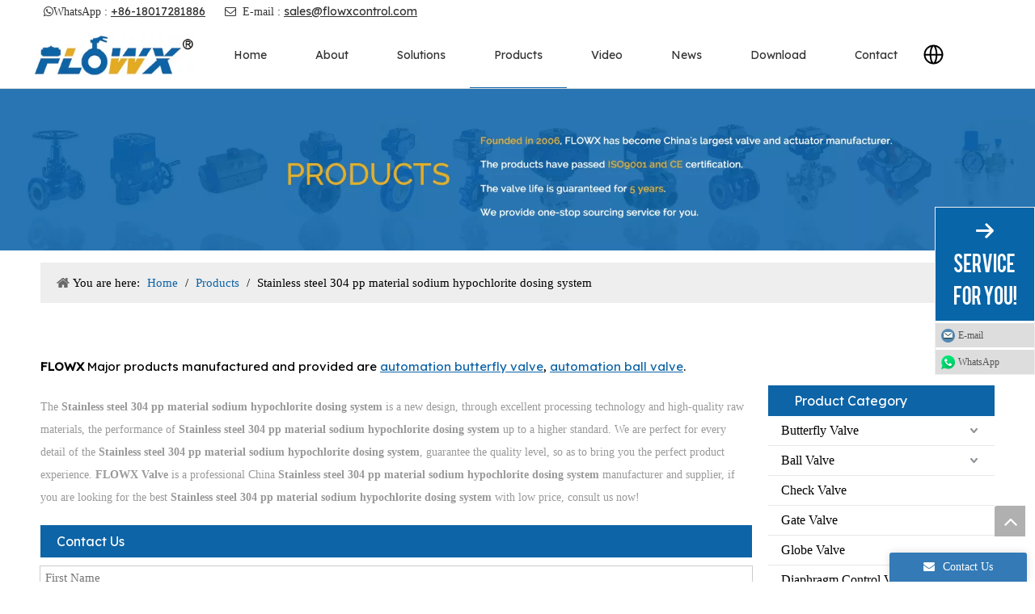

--- FILE ---
content_type: text/html;charset=utf-8
request_url: https://www.flowxcontrol.com/products/Stainless+steel+304+pp+material+sodium+hypochlorite+dosing+system.html
body_size: 34296
content:
<!DOCTYPE html> <html lang="en" prefix="og: http://ogp.me/ns#" style="height: auto;"> <head> <link rel="preconnect" href="https://5krorwxhjojkiij.ldycdn.com"/> <link rel="preconnect" href="https://5jrorwxhjojkrij.ldycdn.com"/> <link rel="preconnect" href="https://5lrorwxhjojkjij.ldycdn.com"/> <script>document.write=function(e){documentWrite(document.currentScript,e)};function documentWrite(documenturrentScript,e){var i=document.createElement("span");i.innerHTML=e;var o=i.querySelectorAll("script");if(o.length)o.forEach(function(t){if(t.src&&t.src!=""){var script=document.createElement("script");script.src=t.src;document.body.appendChild(script)}});document.body.appendChild(i)}
window.onloadHack=function(func){if(!!!func||typeof func!=="function")return;if(document.readyState==="complete")func();else if(window.addEventListener)window.addEventListener("load",func,false);else if(window.attachEvent)window.attachEvent("onload",func,false)};</script> <title>China Stainless steel 304 pp material sodium hypochlorite dosing system manufacturers, Stainless steel 304 pp material sodium hypochlorite dosing system suppliers, Stainless steel 304 pp material sodium hypochlorite dosing system wholesaler - FLOWX Valve</title> <meta name="keywords" content="Stainless steel 304 pp material sodium hypochlorite dosing system, china Stainless steel 304 pp material sodium hypochlorite dosing system manufacturer, Stainless steel 304 pp material sodium hypochlorite dosing system supplier, Stainless steel 304 pp material sodium hypochlorite dosing system wholesaler, Stainless steel 304 pp material sodium hypochlorite dosing system factory"/> <meta name="description" content="Stainless steel 304 pp material sodium hypochlorite dosing system on sale manufacturers, find details about Stainless steel 304 pp material sodium hypochlorite dosing system manufacturers, supplier and wholesaler - FLOWX Valve."/> <link data-type="dns-prefetch" data-domain="5lrorwxhjojkjij.ldycdn.com" rel="dns-prefetch" href="//5lrorwxhjojkjij.ldycdn.com"> <link data-type="dns-prefetch" data-domain="5krorwxhjojkiij.ldycdn.com" rel="dns-prefetch" href="//5krorwxhjojkiij.ldycdn.com"> <link data-type="dns-prefetch" data-domain="5jrorwxhjojkrij.ldycdn.com" rel="dns-prefetch" href="//5jrorwxhjojkrij.ldycdn.com"> <link rel="canonical" href="https://www.flowxcontrol.com/products/Stainless+steel+304+pp+material+sodium+hypochlorite+dosing+system.html"/> <meta http-equiv="X-UA-Compatible" content="IE=edge"/> <meta name="renderer" content="webkit"/> <meta http-equiv="Content-Type" content="text/html; charset=utf-8"/> <meta name="viewport" content="width=device-width, initial-scale=1, user-scalable=no"/> <meta content="China Stainless steel 304 pp material sodium hypochlorite dosing system manufacturers, Stainless steel 304 pp material sodium hypochlorite dosing system suppliers, Stainless steel 304 pp material sodium hypochlorite dosing system wholesaler - FLOWX Valve" property="og:title"/> <meta content="https://www.flowxcontrol.com/products/Stainless+steel+304+pp+material+sodium+hypochlorite+dosing+system.html" property="og:url"/> <meta content="https://5jrorwxhjojkrij.ldycdn.com/cloud/jlBpmKlkRiiSqroonplij/weixintupian_20190507160122.jpg" property="og:image"/> <meta content="Stainless steel 304 pp material sodium hypochlorite dosing system on sale manufacturers, find details about Stainless steel 304 pp material sodium hypochlorite dosing system manufacturers, supplier and wholesaler - FLOWX Valve." property="og:description"/> <link rel="icon" href="//5jrorwxhjojkrij.ldycdn.com/cloud/ikBqmKlkRikSlpnnokjq/favicon.ico"/> <link rel="preload" type="text/css" as="style" href="//5krorwxhjojkiij.ldycdn.com/concat/gjimKBx4zfRfiSoqoqkonqrorrk/static/assets/widget/mobile_head/style03/style03.css,/static/assets/widget/mobile_head/css/headerStyles.css,/static/assets/widget/style/component/langBar/langBar.css,/static/assets/widget/style/component/follow/widget_setting_iconSize/iconSize24.css,/static/assets/style/bootstrap/cus.bootstrap.grid.system.css,/static/assets/style/fontAwesome/4.7.0/css/font-awesome.css,/static/assets/style/iconfont/iconfont.css,/static/assets/widget/script/plugins/gallery/colorbox/colorbox.css,/static/assets/style/bootstrap/cus.bootstrap.grid.system.split.css,/static/assets/widget/style/component/graphic/graphic.css,/static/assets/widget/script/plugins/picture/animate.css,/static/assets/widget/style/component/pictureNew/widget_setting_description/picture.description.css,/static/assets/widget/style/component/pictureNew/public/public.css,/static/assets/widget/script/plugins/tooltipster/css/tooltipster.css" onload="this.onload=null;this.rel='stylesheet'"/> <link rel="preload" type="text/css" as="style" href="//5jrorwxhjojkrij.ldycdn.com/concat/fiipKBdwysRgiSoqoqkonqrorrk/static/assets/widget/style/component/follow/widget_setting_iconSize/iconSize32.css,/static/assets/widget/style/component/follow/public/public.css,/static/assets/widget/style/component/onlineService/public/public.css,/static/assets/widget/style/component/onlineService/widget_setting_showStyle/float.css,/static/assets/widget/style/component/onlineService/widget_setting_showStyle/style1_2_3_4.css" onload="this.onload=null;this.rel='stylesheet'"/> <link rel="stylesheet" type="text/css" href="//5krorwxhjojkiij.ldycdn.com/concat/gjimKBx4zfRfiSoqoqkonqrorrk/static/assets/widget/mobile_head/style03/style03.css,/static/assets/widget/mobile_head/css/headerStyles.css,/static/assets/widget/style/component/langBar/langBar.css,/static/assets/widget/style/component/follow/widget_setting_iconSize/iconSize24.css,/static/assets/style/bootstrap/cus.bootstrap.grid.system.css,/static/assets/style/fontAwesome/4.7.0/css/font-awesome.css,/static/assets/style/iconfont/iconfont.css,/static/assets/widget/script/plugins/gallery/colorbox/colorbox.css,/static/assets/style/bootstrap/cus.bootstrap.grid.system.split.css,/static/assets/widget/style/component/graphic/graphic.css,/static/assets/widget/script/plugins/picture/animate.css,/static/assets/widget/style/component/pictureNew/widget_setting_description/picture.description.css,/static/assets/widget/style/component/pictureNew/public/public.css,/static/assets/widget/script/plugins/tooltipster/css/tooltipster.css"/> <link rel="stylesheet" type="text/css" href="//5jrorwxhjojkrij.ldycdn.com/concat/fiipKBdwysRgiSoqoqkonqrorrk/static/assets/widget/style/component/follow/widget_setting_iconSize/iconSize32.css,/static/assets/widget/style/component/follow/public/public.css,/static/assets/widget/style/component/onlineService/public/public.css,/static/assets/widget/style/component/onlineService/widget_setting_showStyle/float.css,/static/assets/widget/style/component/onlineService/widget_setting_showStyle/style1_2_3_4.css"/> <link rel="preload" type="text/css" as="style" href="//5jrorwxhjojkrij.ldycdn.com/concat/diilKBtbfbReiSoqlprqjmqjpql/static/assets/widget/script/plugins/smartmenu/css/navigation.css,/static/assets/widget/style/component/langBar/langBar.css,/static/assets/widget/style/component/position/position.css,/static/assets/widget/style/component/prodlist/public/public.css,/static/assets/style/ldFont/iconfont.css,/static/assets/widget/style/component/prodlist/profixlist.css,/static/assets/widget/style/component/faqList/faqList.css,/static/assets/widget/style/component/shoppingcartStatus/shoppingcartStatus.css,/static/assets/widget/style/component/form/form.css,/static/assets/widget/script/plugins/form/select2.css,/static/assets/widget/style/component/inquire/inquire.css,/static/assets/widget/script/plugins/air-datepicker/css/datepicker.css,/static/assets/widget/style/component/prodGroupCategory/prodGroupCategory.css,/static/assets/widget/style/component/articlecategory/slightsubmenu.css" onload="this.onload=null;this.rel='stylesheet'"/> <link rel="preload" type="text/css" as="style" href="//5lrorwxhjojkjij.ldycdn.com/concat/0qilKBbeb7RfiSoqlprqjmqjpql/static/assets/widget/style/component/prodGroupCategory/proGroupCategoryFix.css,/static/assets/widget/style/component/quicknavigation/quicknavigation.css" onload="this.onload=null;this.rel='stylesheet'"/> <link rel="stylesheet" type="text/css" href="//5jrorwxhjojkrij.ldycdn.com/concat/diilKBtbfbReiSoqlprqjmqjpql/static/assets/widget/script/plugins/smartmenu/css/navigation.css,/static/assets/widget/style/component/langBar/langBar.css,/static/assets/widget/style/component/position/position.css,/static/assets/widget/style/component/prodlist/public/public.css,/static/assets/style/ldFont/iconfont.css,/static/assets/widget/style/component/prodlist/profixlist.css,/static/assets/widget/style/component/faqList/faqList.css,/static/assets/widget/style/component/shoppingcartStatus/shoppingcartStatus.css,/static/assets/widget/style/component/form/form.css,/static/assets/widget/script/plugins/form/select2.css,/static/assets/widget/style/component/inquire/inquire.css,/static/assets/widget/script/plugins/air-datepicker/css/datepicker.css,/static/assets/widget/style/component/prodGroupCategory/prodGroupCategory.css,/static/assets/widget/style/component/articlecategory/slightsubmenu.css"/> <link rel="stylesheet" type="text/css" href="//5lrorwxhjojkjij.ldycdn.com/concat/0qilKBbeb7RfiSoqlprqjmqjpql/static/assets/widget/style/component/prodGroupCategory/proGroupCategoryFix.css,/static/assets/widget/style/component/quicknavigation/quicknavigation.css"/> <style>@media(min-width:990px){[data-type="rows"][data-level="rows"]{display:flex}}</style> <style id="speed3DefaultStyle">@supports not(aspect-ratio:1/1){.prodlist-wrap li .prodlist-cell{position:relative;padding-top:100%;width:100%}.prodlist-lists-style-13 .prod_img_a_t13,.prodlist-lists-style-12 .prod_img_a_t12,.prodlist-lists-style-nophoto-11 .prod_img_a_t12{position:unset !important;min-height:unset !important}.prodlist-wrap li .prodlist-picbox img{position:absolute;width:100%;left:0;top:0}}.piclist360 .prodlist-pic4-3 li .prodlist-display{max-width:100%}@media(max-width:600px){.prodlist-fix-num li{width:50% !important}}</style> <template id="appdStylePlace"></template> <link href="//5lrorwxhjojkjij.ldycdn.com/theme/mkjkKBkmilSRmjlkRioSkjijSRniRijSirrpjorojmnpjr/style/style.css" type="text/css" rel="preload" as="style" onload="this.onload=null;this.rel='stylesheet'" data-theme="true"/> <link href="//5lrorwxhjojkjij.ldycdn.com/theme/mkjkKBkmilSRmjlkRioSkjijSRniRijSirrpjorojmnpjr/style/style.css" type="text/css" rel="stylesheet"/> <style guid="u_4c354693826348439fd3356bb4033c62" emptyrender="true" placeholder="true" type="text/css"></style> <link href="//5jrorwxhjojkrij.ldycdn.com/site-res/jjkiKBkmilSRjojkRikSlmonijSRpiqknpllSRrjojirormrjlpiSRqiqoooqkpkrrRrrSk.css?1767663756000" rel="preload" as="style" onload="this.onload=null;this.rel='stylesheet'" data-extstyle="true" type="text/css" data-extattr="20260106094218"/> <link href="//5jrorwxhjojkrij.ldycdn.com/site-res/jjkiKBkmilSRjojkRikSlmonijSRpiqknpllSRrjojirormrjlpiSRqiqoooqkpkrrRrrSk.css?1767663756000" data-extattr="20260106094218" type="text/css" rel="stylesheet"/> <template data-js-type='style_respond' data-type='inlineStyle'></template> <template data-js-type='style_head' data-type='inlineStyle'><style guid='482e7786-29ee-4d6c-a417-e9fa3d1a0349' pm_pageStaticHack='' jumpName='head' pm_styles='head' type='text/css'>.sitewidget-langBar-20250312145742 .sitewidget-bd .front-icon-box.icon-style i{font-size:16px;color:#333 !important}.sitewidget-langBar-20250312145742 .sitewidget-bd .style21 #vAKOEryHltcj-lang-drop-arrow{color:#333 !important}.sitewidget-langBar-20250312145742 .sitewidget-bd .style21 .lang-menu .lang-item a{color:#333 !important}.sitewidget-langBar-20250312145742 .sitewidget-bd .icon-style-i{font-size:16px;color:#333 !important}.sitewidget-langBar-20250312145742 .sitewidget-bd .lang-bar.style18.lang-style .lang-dropdown .block-iconbaseline-down{color:#333 !important}.sitewidget-langBar-20250312145742 .sitewidget-bd .lang-bar.style18.lang-style .lang-dropdown .lang-selected{color:#333 !important}.sitewidget-langBar-20250312145742 .sitewidget-bd .lang-bar.style18.lang-style .lang-dropdown .lang-menu a{color:#333 !important}.sitewidget-langBar-20250312145742 .sitewidget-bd .lang-bar.style18.lang-style .lang-dropdown .lang-menu{border-color:#333 !important}.sitewidget-langBar-20250312145742 .sitewidget-bd .lang-bar.style21.lang-style .lang-dropdown .lang-menu .menu-close-btn i{background:#333 !important}.sitewidget-langBar-20250312145742 .sitewidget-bd .front-icon-box i{font-size:20px;color:#333 !important}.sitewidget-langBar-20250312145742 .sitewidget-bd .front-icon-box.icon-style i{font-size:20px;color:#333 !important}.sitewidget-langBar-20250312145742 .sitewidget-bd .front-icon-box i:hover{color:#333 !important}.sitewidget-langBar-20250312145742.sitewidget-langBar .lang-bar.style20 .lang-dropdown .lang-item{padding:4px 10px 6px 10px}.sitewidget-langBar-20250312145742 .lang-bar .lang-dropdown-front-icon{background:unset !important}.sitewidget-prodListNew-20150126190609 .sitewidget-ft .paging>li.active>span{background-color:#0d64a7;border:1px solid #0d64a7}.sitewidget-prodListNew-20150126190609 .sitewidget-ft .paging>li>a:hover{color:#0d64a7;border:1px solid #0d64a7}.sitewidget-prodListNew-20150126190609 .prodlist-parameter-wrap .prodlist-parameter-inner{padding:10px 0 5px 0}.sitewidget-prodListNew-20150126190609 .prodlist-wrap .prodlist-pro-name{height:40px !important;line-height:20px !important}.sitewidget-prodListNew-20150126190609 .keyword_box .keyword_list a{color:!important;border-color:!important}.sitewidget-prodListNew-20150126190609 .keyword_box .keyword_list a:hover{color:!important;border-color:!important}.sitewidget-form-20180523144114 #formsubmit{pointer-events:none}.sitewidget-form-20180523144114 #formsubmit.releaseClick{pointer-events:unset}.sitewidget-form-20180523144114 .form-horizontal input,.sitewidget-form-20180523144114 .form-horizontal span:not(.select2-selection--single),.sitewidget-form-20180523144114 .form-horizontal label,.sitewidget-form-20180523144114 .form-horizontal .form-builder button{height:20px !important;line-height:20px !important}.sitewidget-form-20180523144114 .uploadBtn{padding:4px 15px !important;height:20px !important;line-height:20px !important}.sitewidget-form-20180523144114 select,.sitewidget-form-20180523144114 input[type="text"],.sitewidget-form-20180523144114 input[type="password"],.sitewidget-form-20180523144114 input[type="datetime"],.sitewidget-form-20180523144114 input[type="datetime-local"],.sitewidget-form-20180523144114 input[type="date"],.sitewidget-form-20180523144114 input[type="month"],.sitewidget-form-20180523144114 input[type="time"],.sitewidget-form-20180523144114 input[type="week"],.sitewidget-form-20180523144114 input[type="number"],.sitewidget-form-20180523144114 input[type="email"],.sitewidget-form-20180523144114 input[type="url"],.sitewidget-form-20180523144114 input[type="search"],.sitewidget-form-20180523144114 input[type="tel"],.sitewidget-form-20180523144114 input[type="color"],.sitewidget-form-20180523144114 .uneditable-input{height:20px !important}.sitewidget-form-20180523144114.sitewidget-inquire .control-group .controls .select2-container .select2-selection--single .select2-selection__rendered{height:20px !important;line-height:20px !important}.sitewidget-form-20180523144114 textarea.cus-message-input{min-height:20px !important}.sitewidget-form-20180523144114 .add-on,.sitewidget-form-20180523144114 .add-on{height:20px !important;line-height:20px !important}.sitewidget-form-20180523144114 textarea,.sitewidget-form-20180523144114 input[type="text"],.sitewidget-form-20180523144114 input[type="password"],.sitewidget-form-20180523144114 input[type="datetime"],.sitewidget-form-20180523144114 input[type="datetime-local"],.sitewidget-form-20180523144114 input[type="date"],.sitewidget-form-20180523144114 input[type="month"],.sitewidget-form-20180523144114 input[type="time"],.sitewidget-form-20180523144114 input[type="week"],.sitewidget-form-20180523144114 input[type="number"],.sitewidget-form-20180523144114 input[type="email"],.sitewidget-form-20180523144114 input[type="url"],.sitewidget-form-20180523144114 input[type="search"],.sitewidget-form-20180523144114 input[type="tel"],.sitewidget-form-20180523144114 input[type="color"],.sitewidget-form-20180523144114 .uneditable-input{box-shadow:none}.sitewidget-form-20180523144114 .input-valid-bg{background:#ffece8 !important;outline:0}.sitewidget-form-20180523144114 .input-valid-bg:focus{background:#fff !important;border:1px solid #f53f3f !important}.sitewidget-form-20180523144114 #formsubmit{border:1px solid #0d64a7;border-radius:0;background:#0d64a7;color:#fff;font-size:14px;width:102px;height:30px}.sitewidget-form-20180523144114 #formsubmit:hover{border:1px solid #0d64a7;border-radius:0;background:#0d64a7;color:#fff;font-size:14px}.sitewidget-form-20180523144114 #formreset{width:102px;font-size:14px;height:30px}.sitewidget-form-20180523144114 #formreset:hover{font-size:14px}.sitewidget-form-20180523144114 .submitGroup .controls{text-align:center}.sitewidget-form-20180523144114 .multiple-parent input[type='checkbox']+label:before{content:"";display:inline-block;width:12px;height:12px;border:1px solid #888;border-radius:3px;margin-right:6px;margin-left:6px;transition-duration:.2s}.sitewidget-form-20180523144114 .multiple-parent input[type='checkbox']:checked+label:before{width:50%;border-color:#888;border-left-color:transparent;border-top-color:transparent;-webkit-transform:rotate(45deg) translate(1px,-4px);transform:rotate(45deg) translate(1px,-4px);margin-right:12px;width:6px}.sitewidget-form-20180523144114 .multiple-parent input[type="checkbox"]{display:none}.sitewidget-form-20180523144114 .multiple-parent{display:none;width:100%}.sitewidget-form-20180523144114 .multiple-parent ul{list-style:none;width:100%;text-align:left;border-radius:4px;padding:10px 5px;box-sizing:border-box;height:auto;overflow-x:hidden;overflow-y:scroll;box-shadow:0 4px 5px 0 rgb(0 0 0 / 14%),0 1px 10px 0 rgb(0 0 0 / 12%),0 2px 4px -1px rgb(0 0 0 / 30%);background-color:#fff;margin:2px 0 0 0;border:1px solid #ccc;box-shadow:1px 1px 2px rgb(0 0 0 / 10%) inset}.sitewidget-form-20180523144114 .multiple-parent ul::-webkit-scrollbar{width:2px;height:4px}.sitewidget-form-20180523144114 .multiple-parent ul::-webkit-scrollbar-thumb{border-radius:5px;-webkit-box-shadow:inset 0 0 5px rgba(0,0,0,0.2);background:#4e9e97}.sitewidget-form-20180523144114 .multiple-parent ul::-webkit-scrollbar-track{-webkit-box-shadow:inset 0 0 5px rgba(0,0,0,0.2);border-radius:0;background:rgba(202,202,202,0.23)}.sitewidget-form-20180523144114 .multiple-select{width:100%;height:auto;min-height:40px;line-height:40px;border-radius:4px;padding-right:10px;padding-left:10px;box-sizing:border-box;overflow:hidden;background-size:auto 80%;border:1px solid #ccc;box-shadow:1px 1px 2px rgb(0 0 0 / 10%) inset;background-color:#fff;position:relative}.sitewidget-form-20180523144114 .multiple-select:after{content:'';position:absolute;top:50%;right:6px;width:0;height:0;border:8px solid transparent;border-top-color:#888;transform:translateY(calc(-50% + 4px));cursor:pointer}.sitewidget-form-20180523144114 .multiple-select span{line-height:28px;color:#666}.sitewidget-form-20180523144114 .multiple-parent label{color:#333;display:inline-flex;align-items:center;height:30px;line-height:22px;padding:0}.sitewidget-form-20180523144114 .select-content{display:inline-block;border-radius:4px;line-height:23px;margin:2px 2px 0 2px;padding:0 3px;border:1px solid #888;height:auto}.sitewidget-form-20180523144114 .select-delete{cursor:pointer}.sitewidget-form-20180523144114 select[multiple]{display:none}.sitewidget-prodCategory-20150203111712.category-default-simple .sitewidget-bd>ul>li>a{font-size:16px;line-height:36px;color:#000}.sitewidget-prodCategory-20150203111712.category-default-simple .sitewidget-bd>ul>li>span{top:6px}.sitewidget-prodCategory-20150203111712.category-default-gray .sitewidget-bd>ul>li>span{right:16px}.sitewidget-prodCategory-20150203111712.category-default-simple .sitewidget-bd>ul>li>a:hover{color:#0d64a7}.sitewidget-prodCategory-20150203111712.category-default-simple i.list-mid-dot{top:15px;background:#000}.sitewidget-prodCategory-20150203111712.category-default-simple .sitewidget-bd>ul>li>a:hover+i.list-mid-dot{background:#0d64a7}.sitewidget-prodCategory-20150203111712.category-default-simple .sitewidget-bd li.on>a{color:#0d64a7 !important}.sitewidget-prodCategory-20150203111712.category-default-simple .sitewidget-bd>ul>li.on>a+i.list-mid-dot{background:#0d64a7}.sitewidget-form-20190628114422 #formsubmit{pointer-events:none}.sitewidget-form-20190628114422 #formsubmit.releaseClick{pointer-events:unset}.sitewidget-form-20190628114422 .form-horizontal input,.sitewidget-form-20190628114422 .form-horizontal span:not(.select2-selection--single),.sitewidget-form-20190628114422 .form-horizontal label,.sitewidget-form-20190628114422 .form-horizontal .form-builder button{height:20px !important;line-height:20px !important}.sitewidget-form-20190628114422 .uploadBtn{padding:4px 15px !important;height:20px !important;line-height:20px !important}.sitewidget-form-20190628114422 select,.sitewidget-form-20190628114422 input[type="text"],.sitewidget-form-20190628114422 input[type="password"],.sitewidget-form-20190628114422 input[type="datetime"],.sitewidget-form-20190628114422 input[type="datetime-local"],.sitewidget-form-20190628114422 input[type="date"],.sitewidget-form-20190628114422 input[type="month"],.sitewidget-form-20190628114422 input[type="time"],.sitewidget-form-20190628114422 input[type="week"],.sitewidget-form-20190628114422 input[type="number"],.sitewidget-form-20190628114422 input[type="email"],.sitewidget-form-20190628114422 input[type="url"],.sitewidget-form-20190628114422 input[type="search"],.sitewidget-form-20190628114422 input[type="tel"],.sitewidget-form-20190628114422 input[type="color"],.sitewidget-form-20190628114422 .uneditable-input{height:20px !important}.sitewidget-form-20190628114422.sitewidget-inquire .control-group .controls .select2-container .select2-selection--single .select2-selection__rendered{height:20px !important;line-height:20px !important}.sitewidget-form-20190628114422 textarea.cus-message-input{min-height:20px !important}.sitewidget-form-20190628114422 .add-on,.sitewidget-form-20190628114422 .add-on{height:20px !important;line-height:20px !important}.sitewidget-form-20190628114422 .input-valid-bg{background:#ffece8 !important;outline:0}.sitewidget-form-20190628114422 .input-valid-bg:focus{background:#fff !important;border:1px solid #f53f3f !important}.sitewidget-form-20190628114422 .submitGroup .controls{text-align:left}.sitewidget-form-20190628114422 .control-label span{color:inherit}.form_fixed_button{background:#337ab7}.sitewidget-form-20190628114422 .multiple-parent input[type='checkbox']+label:before{content:"";display:inline-block;width:12px;height:12px;border:1px solid #888;border-radius:3px;margin-right:6px;margin-left:6px;transition-duration:.2s}.sitewidget-form-20190628114422 .multiple-parent input[type='checkbox']:checked+label:before{width:50%;border-color:#888;border-left-color:transparent;border-top-color:transparent;-webkit-transform:rotate(45deg) translate(1px,-4px);transform:rotate(45deg) translate(1px,-4px);margin-right:12px;width:6px}.sitewidget-form-20190628114422 .multiple-parent input[type="checkbox"]{display:none}.sitewidget-form-20190628114422 .multiple-parent{display:none;width:100%}.sitewidget-form-20190628114422 .multiple-parent ul{list-style:none;width:100%;text-align:left;border-radius:4px;padding:10px 5px;box-sizing:border-box;height:auto;overflow-x:hidden;overflow-y:scroll;box-shadow:0 4px 5px 0 rgb(0 0 0 / 14%),0 1px 10px 0 rgb(0 0 0 / 12%),0 2px 4px -1px rgb(0 0 0 / 30%);background-color:#fff;margin:2px 0 0 0;border:1px solid #ccc;box-shadow:1px 1px 2px rgb(0 0 0 / 10%) inset}.sitewidget-form-20190628114422 .multiple-parent ul::-webkit-scrollbar{width:2px;height:4px}.sitewidget-form-20190628114422 .multiple-parent ul::-webkit-scrollbar-thumb{border-radius:5px;-webkit-box-shadow:inset 0 0 5px rgba(0,0,0,0.2);background:#4e9e97}.sitewidget-form-20190628114422 .multiple-parent ul::-webkit-scrollbar-track{-webkit-box-shadow:inset 0 0 5px rgba(0,0,0,0.2);border-radius:0;background:rgba(202,202,202,0.23)}.sitewidget-form-20190628114422 .multiple-select{width:100%;height:auto;min-height:40px;line-height:40px;border-radius:4px;padding-right:10px;padding-left:10px;box-sizing:border-box;overflow:hidden;background-size:auto 80%;border:1px solid #ccc;box-shadow:1px 1px 2px rgb(0 0 0 / 10%) inset;background-color:#fff;position:relative}.sitewidget-form-20190628114422 .multiple-select:after{content:'';position:absolute;top:50%;right:6px;width:0;height:0;border:8px solid transparent;border-top-color:#888;transform:translateY(calc(-50% + 4px));cursor:pointer}.sitewidget-form-20190628114422 .multiple-select span{line-height:28px;color:#666}.sitewidget-form-20190628114422 .multiple-parent label{color:#333;display:inline-flex;align-items:center;height:30px;line-height:22px;padding:0}.sitewidget-form-20190628114422 .select-content{display:inline-block;border-radius:4px;line-height:23px;margin:2px 2px 0 2px;padding:0 3px;border:1px solid #888;height:auto}.sitewidget-form-20190628114422 .select-delete{cursor:pointer}.sitewidget-form-20190628114422 select[multiple]{display:none}</style></template> <template data-js-type='style_respond' data-type='inlineStyle'></template> <template data-js-type='style_head' data-type='inlineStyle'></template> <script data-ignoreminify="true">
	function loadInlineStyle(){
		var allInlineStyle = document.querySelectorAll("template[data-type='inlineStyle']");
		var length = document.querySelectorAll("template[data-type='inlineStyle']").length;
		for(var i = 0;i < length;i++){
			var style = allInlineStyle[i].innerHTML;
			allInlineStyle[i].outerHTML = style;
		}
	}
loadInlineStyle();

  </script> <link rel="preload" as="style" onload="this.onload=null;this.rel=&quot;stylesheet&quot;" href="https://fonts.googleapis.com/css?family=Raleway|Roboto:700|Didact+Gothic|Lexend+Deca&amp;display=swap" data-type="1" type="text/css" media="all"/> <script type="text/javascript" data-src="//5krorwxhjojkiij.ldycdn.com/static/t-mjBpBKjKzqsiyj7r/assets/script/jquery-1.11.0.concat.js"></script> <script type="text/javascript" data-src="//ld-analytics.ldycdn.com/opBmjKjkRirSSRRQRinSnriok/ltm-web.js?v=1767663738000"></script> <script type="text/x-delay-ids" data-type="delayIds" data-device="pc" data-xtype="0" data-delayids="[25910491,466452494,442876524,25910471,442876474,25909931,25909881,25909341,26734191,95377814,26872211,25910801,25910791,25958921,25961561,25959001,180742144,25910781,25961531,451362864,25958801,55123444]"></script> <script>(function(w,d,s,l,i){w[l]=w[l]||[];w[l].push({"gtm.start":(new Date).getTime(),event:"gtm.js"});var f=d.getElementsByTagName(s)[0],j=d.createElement(s),dl=l!="dataLayer"?"\x26l\x3d"+l:"";j.async=true;j.src="https://www.googletagmanager.com/gtm.js?id\x3d"+i+dl;f.parentNode.insertBefore(j,f)})(window,document,"script","dataLayer","GTM-WLQFQC7");</script> <script async="" src="https://www.googletagmanager.com/gtag/js?id=G-377JDK1H9W"></script> <script>window.dataLayer=window.dataLayer||[];function gtag(){dataLayer.push(arguments)}gtag("js",new Date);gtag("config","G-377JDK1H9W");</script> <script guid="cae47ae5-d7f4-4872-9a46-84975f788e17" pm_pagestatichack="true" jumpname="head" pm_scripts="head" type="text/javascript">try{(function(window,undefined){var phoenixSite=window.phoenixSite||(window.phoenixSite={});phoenixSite.lanEdition="EN_US";var page=phoenixSite.page||(phoenixSite.page={});page.cdnUrl="//5jrorwxhjojkrij.ldycdn.com";page.siteUrl="https://www.flowxcontrol.com";page.lanEdition=phoenixSite.lanEdition;page._menu_prefix="";page._menu_trans_flag="";page._captcha_domain_prefix="captcha.c";page._pId="jZAfKDTOavrL";phoenixSite._sViewMode="true";phoenixSite._templateSupport="false";phoenixSite._singlePublish=
"false"})(this)}catch(e){try{console&&console.log&&console.log(e)}catch(e){}};</script> <script id="u_79bd84b1cfbe45908530eed2d5ba2dcb" guid="u_79bd84b1cfbe45908530eed2d5ba2dcb" pm_script="init_top" type="text/javascript">try{(function(window,undefined){var datalazyloadDefaultOptions=window.datalazyloadDefaultOptions||(window.datalazyloadDefaultOptions={});datalazyloadDefaultOptions["version"]="3.0.0";datalazyloadDefaultOptions["isMobileViewer"]="false";datalazyloadDefaultOptions["hasCLSOptimizeAuth"]="false";datalazyloadDefaultOptions["_version"]="3.0.0";datalazyloadDefaultOptions["isPcOptViewer"]="false"})(this);(function(window,undefined){window.__ph_optSet__='{"loadImgType":"2","isOpenFlagUA":true,"resInDoc":"0","v30NewMode":"1","idsVer":"1","docReqType":"0","docDecrease":"1","docCallback":"1"}'})(this)}catch(e){try{console&&
console.log&&console.log(e)}catch(e){}};</script> <link rel="stylesheet" type="text/css" href="//5lrorwxhjojkjij.ldycdn.com/optimization/jZAfKDTOavrL/0/directoryTranslateLangBar.css?_=1768533960137"/> <script id="u_b3285e768fe943dcac19e8ae71763d96" guid="u_b3285e768fe943dcac19e8ae71763d96" type="text/javascript">try{var thisUrl=location.host;var referUrl=document.referrer;if(referUrl.indexOf(thisUrl)==-1)localStorage.setItem("landedPage",document.URL)}catch(e){try{console&&console.log&&console.log(e)}catch(e){}};</script> <link rel="alternate" hreflang="en" href="https://www.flowxcontrol.com/products/Stainless+steel+304+pp+material+sodium+hypochlorite+dosing+system.html"/> <link rel="alternate" hreflang="ar" href="https://www.flowxcontrol.com/ar/products/Stainless+steel+304+pp+material+sodium+hypochlorite+dosing+system.html"/> <link rel="alternate" hreflang="fr" href="https://www.flowxcontrol.com/fr/products/Stainless+steel+304+pp+material+sodium+hypochlorite+dosing+system.html"/> <link rel="alternate" hreflang="ru" href="https://www.flowxcontrol.com/ru/products/Stainless+steel+304+pp+material+sodium+hypochlorite+dosing+system.html"/> <link rel="alternate" hreflang="es" href="https://www.flowxcontrol.com/es/products/Stainless+steel+304+pp+material+sodium+hypochlorite+dosing+system.html"/> <link rel="alternate" hreflang="pt" href="https://www.flowxcontrol.com/pt/products/Stainless+steel+304+pp+material+sodium+hypochlorite+dosing+system.html"/> <link rel="alternate" hreflang="de" href="https://www.flowxcontrol.com/de/products/Stainless+steel+304+pp+material+sodium+hypochlorite+dosing+system.html"/> <link rel="alternate" hreflang="it" href="https://www.flowxcontrol.com/it/products/Stainless+steel+304+pp+material+sodium+hypochlorite+dosing+system.html"/> <link rel="alternate" hreflang="ja" href="https://www.flowxcontrol.com/ja/products/Stainless+steel+304+pp+material+sodium+hypochlorite+dosing+system.html"/> <link rel="alternate" hreflang="ko" href="https://www.flowxcontrol.com/ko/products/Stainless+steel+304+pp+material+sodium+hypochlorite+dosing+system.html"/> <link rel="alternate" hreflang="nl" href="https://www.flowxcontrol.com/nl/products/Stainless+steel+304+pp+material+sodium+hypochlorite+dosing+system.html"/> <link rel="alternate" hreflang="vi" href="https://www.flowxcontrol.com/vi/products/Stainless+steel+304+pp+material+sodium+hypochlorite+dosing+system.html"/> <link rel="alternate" hreflang="th" href="https://www.flowxcontrol.com/th/products/Stainless+steel+304+pp+material+sodium+hypochlorite+dosing+system.html"/> <link rel="alternate" hreflang="pl" href="https://www.flowxcontrol.com/pl/products/Stainless+steel+304+pp+material+sodium+hypochlorite+dosing+system.html"/> <link rel="alternate" hreflang="tr" href="https://www.flowxcontrol.com/tr/products/Stainless+steel+304+pp+material+sodium+hypochlorite+dosing+system.html"/> <link rel="alternate" hreflang="ms" href="https://www.flowxcontrol.com/ms/products/Stainless+steel+304+pp+material+sodium+hypochlorite+dosing+system.html"/> <link rel="alternate" hreflang="id" href="https://www.flowxcontrol.com/id/products/Stainless+steel+304+pp+material+sodium+hypochlorite+dosing+system.html"/> <link rel="alternate" hreflang="hi" href="https://www.flowxcontrol.com/hi/products/Stainless+steel+304+pp+material+sodium+hypochlorite+dosing+system.html"/> <link rel="alternate" hreflang="uk" href="https://www.flowxcontrol.com/uk/products/Stainless+steel+304+pp+material+sodium+hypochlorite+dosing+system.html"/> <link rel="alternate" hreflang="uz" href="https://www.flowxcontrol.com/uz/products/Stainless+steel+304+pp+material+sodium+hypochlorite+dosing+system.html"/> <link rel="alternate" hreflang="be" href="https://www.flowxcontrol.com/be/products/Stainless+steel+304+pp+material+sodium+hypochlorite+dosing+system.html"/> <link rel="alternate" hreflang="x-default" href="https://www.flowxcontrol.com/products/Stainless+steel+304+pp+material+sodium+hypochlorite+dosing+system.html"/> </head> <body class=" frontend-body-canvas "> <template data-js-type="globalBody" data-type="code_template"> <noscript> <iframe src="https://www.googletagmanager.com/ns.html?id=GTM-WLQFQC7" height="0" width="0" style="display:none;visibility:hidden"></iframe> </noscript> </template> <div id="backstage-headArea" headflag="1" class="hideForMobile"> <div class="outerContainer" data-mobilebg="true" id="outerContainer_1745825331925" data-type="outerContainer" data-level="rows"> <div class="container" data-type="container" data-level="rows" cnttype="backstage-container-mark"> <div class="row" data-type="rows" data-level="rows" data-attr-xs="null" data-attr-sm="null"> <div class="col-md-12" id="column_1745825238926" data-type="columns" data-level="columns"> <div id="location_1745825238928" data-type="locations" data-level="rows"> <div class="backstage-stwidgets-settingwrap " scope="0" settingid="BRUjbGEuMOeZ" id="component_BRUjbGEuMOeZ" relationcommonid="jZAfKDTOavrL" classattr="sitewidget-graphicNew-20250428152648"> <div class="sitewidget-graphic sitewidget-graphicNew-20250428152648 sitewidget-olul-liststyle "> <div class="sitewidget-content"> <div class="sitewidget-bd fix hasOverflowX "> <i class="fa"><i class="fa"></i></i> <i class="fa"><i class="fa"><span><i class="fa"></i></span>WhatsApp : <u><a href="https://api.whatsapp.com/send?phone=8618017281886">+86-18017281886</a></u>&nbsp; &nbsp; &nbsp;</i></i> <span><i class="fa"></i></span>&nbsp; <i class="fa"><i class="fa">E-mail :&nbsp;<u><a href="mailto:sales@flowxcontrol.com" rel="nofollow">sales@flowxcontrol.com</a></u></i></i> </div> </div> </div> <script type="text/x-delay-script" data-id="BRUjbGEuMOeZ" data-jslazyloadtype="1" data-alias="graphicNew" data-jslazyload="true" data-type="component" data-jsdepand="[&quot;//5krorwxhjojkiij.ldycdn.com/static/t-qjBpBKjKqsqzyp7i/assets/widget/script/plugins/proddetail/js/prodDetail_table.js&quot;,&quot;//5jrorwxhjojkrij.ldycdn.com/static/t-gjBpBKyKspnngl7n/assets/widget/script/compsettings/comp.graphicNew.settings.js&quot;]" data-jsthreshold="5" data-cssdepand="" data-cssthreshold="5">(function(window,$,undefined){try{$(function(){tableScroll(".sitewidget-graphicNew-20250428152648.sitewidget-graphic")})}catch(e){try{console&&console.log&&console.log(e)}catch(e){}}})(window,$);</script> </div> </div> </div> </div> </div> </div> <div class="outerContainer" data-mobilebg="true" id="outerContainer_1481160666575" data-type="outerContainer" data-level="rows"> <div class="container" data-type="container" data-level="rows" cnttype="backstage-container-mark" data-module-radio="2" data-module-width="1440" data-module-set="true"> <style id="outerContainer_1481160666575_moduleStyle">@media(min-width:1200px){#outerContainer_1481160666575 div[data-type="container"]{max-width:1440px;padding-left:40px;padding-right:40px;box-sizing:border-box}}</style> <div class="row" data-type="rows" data-level="rows" data-attr-xs="null" data-attr-sm="null"> <div class="col-md-2" id="column_1481160369475" data-type="columns" data-level="columns"> <div id="location_1481160369478" data-type="locations" data-level="rows"> <div class="backstage-stwidgets-settingwrap" scope="0" settingid="nTUKMaoqAZwL" id="component_nTUKMaoqAZwL" relationcommonid="jZAfKDTOavrL" classattr="sitewidget-logo-20161208093025"> <div class="sitewidget-pictureNew sitewidget-logo sitewidget-logo-20161208093025"> <div class="sitewidget-bd"> <script type="application/ld+json">{"@context":"https://schema.org","@type":"Organization","url":"//5lrorwxhjojkjij.ldycdn.com","logo":"//5jrorwxhjojkrij.ldycdn.com/cloud/iiBqmKlkRikSmkllnljq/FLOWX-LOGO.jpg"}
           </script> <div class="picture-resize-wrap " style="position: relative; width: 100%; text-align: left; "> <span class="picture-wrap pic-style-default 666 " data-ee="" id="picture-wrap-nTUKMaoqAZwL" style="display: inline-block; position: relative;max-width: 100%;"> <a class="imgBox mobile-imgBox" style="display: inline-block; position: relative;max-width: 100%;" href="/index.html" target="_blank" rel="noopener nofollow"> <img class="img-default-bgc" data-src="//5jrorwxhjojkrij.ldycdn.com/cloud/iiBqmKlkRikSmkllnljq/FLOWX-LOGO.jpg" src="//5jrorwxhjojkrij.ldycdn.com/cloud/iiBqmKlkRikSmkllnljq/FLOWX-LOGO.jpg" alt="FLOWX Valve Automation" title="FLOWX Control" phoenixlazyload="true"/> </a> </span> </div> </div> </div> </div> <script type="text/x-delay-script" data-id="nTUKMaoqAZwL" data-jslazyloadtype="1" data-alias="logo" data-jslazyload="true" data-type="component" data-jsdepand="[&quot;//5krorwxhjojkiij.ldycdn.com/static/t-lkBpBKkKlplwsz7r/assets/widget/script/plugins/jquery.lazyload.js&quot;,&quot;//5jrorwxhjojkrij.ldycdn.com/static/t-ilBoBKrKlwrolo7m/assets/widget/script/compsettings/comp.logo.settings.js&quot;]" data-jsthreshold="5" data-cssdepand="" data-cssthreshold="5">(function(window,$,undefined){try{(function(window,$,undefined){var respSetting={},temp;$(function(){$("#picture-wrap-nTUKMaoqAZwL").on("webkitAnimationEnd webkitTransitionEnd mozAnimationEnd MSAnimationEnd oanimationend animationend",function(){var rmClass="animated bounce zoomIn pulse rotateIn swing fadeIn bounceInDown bounceInLeft bounceInRight bounceInUp fadeInDownBig fadeInLeftBig fadeInRightBig fadeInUpBig zoomInDown zoomInLeft zoomInRight zoomInUp";$(this).removeClass(rmClass)});var version=
$.trim("20200313131553");if(!!!version)version=undefined;if(phoenixSite.phoenixCompSettings&&typeof phoenixSite.phoenixCompSettings.logo!=="undefined"&&phoenixSite.phoenixCompSettings.logo.version==version&&typeof phoenixSite.phoenixCompSettings.logo.logoLoadEffect=="function"){phoenixSite.phoenixCompSettings.logo.logoLoadEffect("nTUKMaoqAZwL",".sitewidget-logo-20161208093025","","",respSetting);if(!!phoenixSite.phoenixCompSettings.logo.version&&phoenixSite.phoenixCompSettings.logo.version!="1.0.0")loadAnimationCss();
return}var resourceUrl="//5lrorwxhjojkjij.ldycdn.com/static/assets/widget/script/compsettings/comp.logo.settings.js?_\x3d1767663756000";if(phoenixSite&&phoenixSite.page){var cdnUrl=phoenixSite.page.cdnUrl;if(cdnUrl&&cdnUrl!="")resourceUrl=cdnUrl+"/static/assets/widget/script/compsettings/comp.logo.settings.js?_\x3d1767663756000"}var callback=function(){phoenixSite.phoenixCompSettings.logo.logoLoadEffect("nTUKMaoqAZwL",".sitewidget-logo-20161208093025","","",respSetting);if(!!phoenixSite.phoenixCompSettings.logo.version&&
phoenixSite.phoenixCompSettings.logo.version!="1.0.0")loadAnimationCss()};if(phoenixSite.cachedScript)phoenixSite.cachedScript(resourceUrl,callback());else $.getScript(resourceUrl,callback())});function loadAnimationCss(){var link=document.createElement("link");link.rel="stylesheet";link.type="text/css";link.href="//5krorwxhjojkiij.ldycdn.com/static/assets/widget/script/plugins/picture/animate.css?1767663756000";var head=document.getElementsByTagName("head")[0];head.appendChild(link)}try{loadTemplateImg("sitewidget-logo-20161208093025")}catch(e){try{console&&
(console.log&&console.log(e))}catch(e){}}})(window,jQuery)}catch(e){try{console&&console.log&&console.log(e)}catch(e){}}})(window,$);</script> </div> </div> <div class="col-md-9" id="column_1596608789294" data-type="columns" data-level="columns"> <div id="location_1596608789295" data-type="locations" data-level="rows"> <div class="backstage-stwidgets-settingwrap" scope="0" settingid="iWUphaTVAZeL" id="component_iWUphaTVAZeL" relationcommonid="jZAfKDTOavrL" classattr="sitewidget-navigation_style-20161208101846"> <div class="sitewidget-navigation_style sitewidget-navnew fix sitewidget-navigation_style-20161208101846 navnew-wide-style3 navnew-style3 navnew-way-slide navnew-slideRight"> <a href="javascript:;" class="navnew-thumb-switch navnew-thumb-way-slide navnew-thumb-slideRight" style="background-color:rgb(48, 54, 59)"> <span class="nav-thumb-ham first" style="background-color:#fff"></span> <span class="nav-thumb-ham second" style="background-color:#fff"></span> <span class="nav-thumb-ham third" style="background-color:#fff"></span> </a> <ul class="navnew smsmart navnew-way-slide navnew-slideRight navnew-wide-substyle-new0 "> <li id="parent_0" class="navnew-item navLv1 " data-visible="1"> <a id="nav_23319394" target="_self" rel="" class="navnew-link" data-currentindex="" href="/"><i class="icon "></i><span class="text-width">Home</span> </a> <span class="navnew-separator"></span> </li> <li id="parent_1" class="navnew-item navLv1 " data-visible="1"> <a id="nav_23319404" target="_self" rel="" class="navnew-link" data-currentindex="" href="/aboutus.html"><i class="icon "></i><span class="text-width">About</span> </a> <span class="navnew-separator"></span> </li> <li id="parent_2" class="navnew-item navLv1 " data-visible="1"> <a id="nav_23319434" target="_self" rel="" class="navnew-link" data-currentindex="" href="/valve-solutions.html"><i class="icon "></i><span class="text-width">Solutions</span> </a> <span class="navnew-separator"></span> <ul class="navnew-sub1"> <li class="navnew-sub1-item navLv2" data-visible="1"> <a id="nav_23319444" class="navnew-sub1-link" target="_self" rel="" data-currentindex="" href="/water-treatment-solutions.html"> <i class="icon "></i>Water Treatment Solutions</a> </li> <li class="navnew-sub1-item navLv2" data-visible="1"> <a id="nav_23319454" class="navnew-sub1-link" target="_self" rel="" data-currentindex="" href="/filling-solutions.html"> <i class="icon "></i>Filling Solutions</a> </li> <li class="navnew-sub1-item navLv2" data-visible="1"> <a id="nav_23319464" class="navnew-sub1-link" target="_self" rel="" data-currentindex="" href="/plastic-solutions.html"> <i class="icon "></i>Plastic Solutions</a> </li> <li class="navnew-sub1-item navLv2" data-visible="1"> <a id="nav_23319474" class="navnew-sub1-link" target="_self" rel="" data-currentindex="" href="/metallurgical-solutions.html"> <i class="icon "></i>Metallurgical Solutions</a> </li> <li class="navnew-sub1-item navLv2" data-visible="1"> <a id="nav_23319484" class="navnew-sub1-link" target="_self" rel="" data-currentindex="" href="/The-LNG-gas-supply-system.html"> <i class="icon "></i>LNG Solutions</a> </li> <li class="navnew-sub1-item navLv2" data-visible="1"> <a id="nav_23319494" class="navnew-sub1-link" target="_self" rel="" data-currentindex="" href="/chemical-solution.html"> <i class="icon "></i>Chemical Solution</a> </li> <li class="navnew-sub1-item navLv2" data-visible="1"> <a id="nav_23319504" class="navnew-sub1-link" target="_self" rel="" data-currentindex="" href="/New-Energy-Atl-Lithium-Battery.html"> <i class="icon "></i>Lithium Battery Solutions</a> </li> <li class="navnew-sub1-item navLv2" data-visible="1"> <a id="nav_23319514" class="navnew-sub1-link" target="_self" rel="" data-currentindex="" href="/electronic-solutions.html"> <i class="icon "></i>Electronic Solutions</a> </li> <li class="navnew-sub1-item navLv2" data-visible="1"> <a id="nav_23319524" class="navnew-sub1-link" target="_self" rel="" data-currentindex="" href="/desulfurization-and-denitrification.html"> <i class="icon "></i>Desulfurization And Denitrification</a> </li> <li class="navnew-sub1-item navLv2" data-visible="1"> <a id="nav_23319534" class="navnew-sub1-link" target="_self" rel="" data-currentindex="" href="/petroleum-valves.html"> <i class="icon "></i>Petroleum Valves</a> </li> <li class="navnew-sub1-item navLv2" data-visible="1"> <a id="nav_23319544" class="navnew-sub1-link" target="_self" rel="" data-currentindex="" href="/Grease-Industry.html"> <i class="icon "></i>Grease Industry</a> </li> <li class="navnew-sub1-item navLv2" data-visible="1"> <a id="nav_23319554" class="navnew-sub1-link" target="_self" rel="" data-currentindex="" href="/pharmaceutical-food-powder-solutions.html"> <i class="icon "></i>Pharmaceutical, Food, Powder Solutions</a> </li> <li class="navnew-sub1-item navLv2" data-visible="1"> <a id="nav_23319564" class="navnew-sub1-link" target="_self" rel="" data-currentindex="" href="/Power-Plant-Industry.html"> <i class="icon "></i>Power Plant Industry</a> </li> </ul> </li> <li id="parent_3" class="navnew-item navLv1 " data-visible="1"> <a id="nav_23319364" target="_self" rel="" class="navnew-link" data-currentindex="3" href="/products.html"><i class="icon "></i><span class="text-width">Products</span> </a> <span class="navnew-separator"></span> <ul class="navnew-sub1 " data-visible="1"> <li class="navnew-sub1-item navLv2" data-visible="1"> <a id="nav_23318684" target="_self" rel="" class="navnew-sub1-link" data-currentindex="" href="/butterfly-valve.html"> <i class="icon "></i>Butterfly Valve</a> <ul class="navnew-sub2"> <li class=" navnew-sub2-item navLv3" data-visible="1"> <a class="navnew-sub2-link" id="nav_23318694" target="_self" rel="" data-currentindex="" href="/wafer-type-butterfly-valve.html"><i class="icon "> </i>Wafer Type Butterfly Valve</a> </li> <li class=" navnew-sub2-item navLv3" data-visible="1"> <a class="navnew-sub2-link" id="nav_23318704" target="_self" rel="" data-currentindex="" href="/ptfe-lined-butterfly-valve.html"><i class="icon "> </i>PTFE Lined Butterfly Valve</a> </li> <li class=" navnew-sub2-item navLv3" data-visible="1"> <a class="navnew-sub2-link" id="nav_23318714" target="_self" rel="" data-currentindex="" href="/flanged-butterfly-valve.html"><i class="icon "> </i>Flanged Butterfly Valve</a> </li> <li class=" navnew-sub2-item navLv3" data-visible="1"> <a class="navnew-sub2-link" id="nav_23318724" target="_self" rel="" data-currentindex="" href="/lug-type-butterfly-valve.html"><i class="icon "> </i>Lug Type Butterfly Valve</a> </li> <li class=" navnew-sub2-item navLv3" data-visible="1"> <a class="navnew-sub2-link" id="nav_23318734" target="_self" rel="" data-currentindex="" href="/Ventilation-Butterfly-Valve-pl6316146.html"><i class="icon "> </i>Ventilation Butterfly Valve</a> </li> <li class=" navnew-sub2-item navLv3" data-visible="1"> <a class="navnew-sub2-link" id="nav_23318744" target="_self" rel="" data-currentindex="" href="/u-type-butterfly-valve.html"><i class="icon "> </i>U Type Butterfly Valve</a> </li> <li class=" navnew-sub2-item navLv3" data-visible="1"> <a class="navnew-sub2-link" id="nav_23318754" target="_self" rel="" data-currentindex="" href="/powder-butterfly-valve.html"><i class="icon "> </i>Powder Butterfly Valve</a> </li> <li class=" navnew-sub2-item navLv3" data-visible="1"> <a class="navnew-sub2-link" id="nav_23318764" target="_self" rel="" data-currentindex="" href="/UPVC-Butterfly-Valves-pl6498246.html"><i class="icon "> </i>UPVC Butterfly Valves</a> </li> <li class=" navnew-sub2-item navLv3" data-visible="1"> <a class="navnew-sub2-link" id="nav_23318774" target="_self" rel="" data-currentindex="" href="/triple-offset-butterfly-valve.html"><i class="icon "> </i>Triple Offset Butterfly Valve</a> </li> <li class=" navnew-sub2-item navLv3" data-visible="1"> <a class="navnew-sub2-link" id="nav_23318784" target="_self" rel="" data-currentindex="" href="/High-Performance-Butterfly-Valves-pl6416146.html"><i class="icon "> </i>High Performance Butterfly Valves</a> </li> <li class=" navnew-sub2-item navLv3" data-visible="1"> <a class="navnew-sub2-link" id="nav_23318804" target="_self" rel="" data-currentindex="" href="/Sanitary-Butterfly-Valves-pl6216146.html"><i class="icon "> </i>Sanitary Butterfly Valves</a> </li> <li class=" navnew-sub2-item navLv3" data-visible="1"> <a class="navnew-sub2-link" id="nav_23319594" target="_self" rel="" data-currentindex="" href="/Expansion-Butterfly-Valve-pl3968559.html"><i class="icon undefined"> </i>Expansion Butterfly Valve</a> </li> </ul> </li> <li class="navnew-sub1-item navLv2" data-visible="1"> <a id="nav_23318814" target="_self" rel="" class="navnew-sub1-link" data-currentindex="" href="/ball-valve.html"> <i class="icon "></i>Ball Valve</a> <ul class="navnew-sub2"> <li class=" navnew-sub2-item navLv3" data-visible="1"> <a class="navnew-sub2-link" id="nav_23318824" target="_self" rel="" data-currentindex="" href="/3-Piece-Ball-Valve-pl6245146.html"><i class="icon "> </i>3 Piece Ball Valve</a> </li> <li class=" navnew-sub2-item navLv3" data-visible="1"> <a class="navnew-sub2-link" id="nav_23318834" target="_self" rel="" data-currentindex="" href="/2-Piece-Ball-Valve-pl6715146.html"><i class="icon "> </i>2 Piece Ball Valve</a> </li> <li class=" navnew-sub2-item navLv3" data-visible="1"> <a class="navnew-sub2-link" id="nav_23318844" target="_self" rel="" data-currentindex="" href="/ANSI-Ball-Valves-pl6515146.html"><i class="icon "> </i>ANSI Ball Valves</a> </li> <li class=" navnew-sub2-item navLv3" data-visible="1"> <a class="navnew-sub2-link" id="nav_23318854" target="_self" rel="" data-currentindex="" href="/Flange-Ball-Valves-pl6014146.html"><i class="icon "> </i>Flange Ball Valves</a> </li> <li class=" navnew-sub2-item navLv3" data-visible="1"> <a class="navnew-sub2-link" id="nav_23318864" target="_self" rel="" data-currentindex="" href="/Tri-Clamp-Ball-Valve-pl6529146.html"><i class="icon "> </i>Tri Clamp Ball Valve</a> </li> <li class=" navnew-sub2-item navLv3" data-visible="1"> <a class="navnew-sub2-link" id="nav_23318874" target="_self" rel="" data-currentindex="" href="/Butt-Weld-Ball-Valves-pl6429146.html"><i class="icon "> </i>Butt Weld Ball Valves</a> </li> <li class=" navnew-sub2-item navLv3" data-visible="1"> <a class="navnew-sub2-link" id="nav_23318884" target="_self" rel="" data-currentindex="" href="/v-port-ball-valve.html"><i class="icon "> </i>V Port Ball Valve</a> </li> <li class=" navnew-sub2-item navLv3" data-visible="1"> <a class="navnew-sub2-link" id="nav_23318894" target="_self" rel="" data-currentindex="" href="/Thin-Type-Ball-Valve-pl6614146.html"><i class="icon "> </i>Thin Type Ball Valve</a> </li> <li class=" navnew-sub2-item navLv3" data-visible="1"> <a class="navnew-sub2-link" id="nav_23318904" target="_self" rel="" data-currentindex="" href="/3-Way-Ball-Valves-pl6095146.html"><i class="icon "> </i>3-Way Ball Valves</a> </li> <li class=" navnew-sub2-item navLv3" data-visible="1"> <a class="navnew-sub2-link" id="nav_23318914" target="_self" rel="" data-currentindex="" href="/3-way-flanged-ball-valves.html"><i class="icon "> </i>3-Way Flanged Ball Valves</a> </li> <li class=" navnew-sub2-item navLv3" data-visible="1"> <a class="navnew-sub2-link" id="nav_23318924" target="_self" rel="" data-currentindex="" href="/True-Union-Ball-Valves-pl6664146.html"><i class="icon "> </i>True Union Ball Valves</a> </li> <li class=" navnew-sub2-item navLv3" data-visible="1"> <a class="navnew-sub2-link" id="nav_23318934" target="_self" rel="" data-currentindex="" href="/3-Way-Rue-Union-Ball-Valves-pl6064146.html"><i class="icon "> </i>3-Way Rue Union Ball Valves</a> </li> <li class=" navnew-sub2-item navLv3" data-visible="1"> <a class="navnew-sub2-link" id="nav_23318944" target="_self" rel="" data-currentindex="" href="/4-Way-Stainless-Steel-Ball-Valve-pl6674626.html"><i class="icon "> </i>4 Way Stainless Steel Ball Valve</a> </li> <li class=" navnew-sub2-item navLv3" data-visible="1"> <a class="navnew-sub2-link" id="nav_23318954" target="_self" rel="" data-currentindex="" href="/Bottom-Ball-Valve-pl6821426.html"><i class="icon "> </i>Bottom Ball Valve</a> </li> <li class=" navnew-sub2-item navLv3" data-visible="1"> <a class="navnew-sub2-link" id="nav_23318964" target="_self" rel="" data-currentindex="" href="/High-Pressure-Ball-Valve-pl6254926.html"><i class="icon "> </i>High Pressure Ball Valve</a> </li> <li class=" navnew-sub2-item navLv3" data-visible="1"> <a class="navnew-sub2-link" id="nav_23318974" target="_self" rel="" data-currentindex="" href="/Stainless-Steel-Ball-Valve-pl6166426.html"><i class="icon "> </i>Stainless Steel Ball Valve</a> </li> <li class=" navnew-sub2-item navLv3" data-visible="1"> <a class="navnew-sub2-link" id="nav_23318984" target="_self" rel="" data-currentindex="" href="/3-Way-Ball-Valve-pl8971605.html"><i class="icon "> </i>3 Way Ball Valve</a> </li> <li class=" navnew-sub2-item navLv3" data-visible="1"> <a class="navnew-sub2-link" id="nav_23319604" target="_self" rel="" data-currentindex="" href="/Tank-Bottom-Ball-Valves-pl3868559.html"><i class="icon undefined"> </i>Tank Bottom Ball Valves</a> </li> </ul> </li> <li class="navnew-sub1-item navLv2" data-visible="1"> <a id="nav_23318994" target="_self" rel="" class="navnew-sub1-link" data-currentindex="" href="/Check-Valve-pl3030135.html"> <i class="icon "></i>Check Valve</a> </li> <li class="navnew-sub1-item navLv2" data-visible="1"> <a id="nav_23319004" target="_self" rel="" class="navnew-sub1-link" data-currentindex="" href="/Gate-Valve-pl3471935.html"> <i class="icon "></i>Gate Valve</a> </li> <li class="navnew-sub1-item navLv2" data-visible="1"> <a id="nav_23319014" target="_self" rel="" class="navnew-sub1-link" data-currentindex="" href="/Globe-Valve-pl3571935.html"> <i class="icon "></i>Globe Valve</a> </li> <li class="navnew-sub1-item navLv2" data-visible="1"> <a id="nav_23319584" target="_self" rel="" class="navnew-sub1-link" data-currentindex="" href="/Diaphragm-Control-Valve-pl3068559.html"> <i class="icon undefined"></i>Diaphragm Control Valve</a> </li> <li class="navnew-sub1-item navLv2" data-visible="1"> <a id="nav_23319024" target="_self" rel="" class="navnew-sub1-link" data-currentindex="" href="/pneumatic-actuators.html"> <i class="icon "></i>Pneumatic Valve Actuators</a> <ul class="navnew-sub2"> <li class=" navnew-sub2-item navLv3" data-visible="1"> <a class="navnew-sub2-link" id="nav_23319034" target="_self" rel="" data-currentindex="" href="/pneumatic-double-acting-actuator.html"><i class="icon "> </i>Pneumatic Double Acting Actuator</a> </li> <li class=" navnew-sub2-item navLv3" data-visible="1"> <a class="navnew-sub2-link" id="nav_23319044" target="_self" rel="" data-currentindex="" href="/single-acting-pneumatic-actuators.html"><i class="icon "> </i>Single Acting Pneumatic Actuators</a> </li> <li class=" navnew-sub2-item navLv3" data-visible="1"> <a class="navnew-sub2-link" id="nav_23319054" target="_self" rel="" data-currentindex="" href="/0-180-Three-Stage-Pneumatic-actuator-pl6116846.html"><i class="icon "> </i>0-180&deg; Three Stage Pneumatic actuator </a> </li> </ul> </li> <li class="navnew-sub1-item navLv2" data-visible="1"> <a id="nav_23319064" target="_self" rel="" class="navnew-sub1-link" data-currentindex="" href="/electric-actuators.html"> <i class="icon "></i>Electric Valve Actuators</a> <ul class="navnew-sub2"> <li class=" navnew-sub2-item navLv3" data-visible="1"> <a class="navnew-sub2-link" id="nav_23319074" target="_self" rel="" data-currentindex="" href="/general-electric-actuator.html"><i class="icon "> </i>General Electric Actuator</a> </li> <li class=" navnew-sub2-item navLv3" data-visible="1"> <a class="navnew-sub2-link" id="nav_23319084" target="_self" rel="" data-currentindex="" href="/explosion-proof-electric-actuator.html"><i class="icon "> </i>Explosion Proof Electric Actuator</a> </li> </ul> </li> </ul> </li> <li id="parent_4" class="navnew-item navLv1 " data-visible="1"> <a id="nav_23319414" target="_self" rel="" class="navnew-link" data-currentindex="" href="/video.html"><i class="icon "></i><span class="text-width">Video</span> </a> <span class="navnew-separator"></span> </li> <li id="parent_5" class="navnew-item navLv1 " data-visible="1"> <a id="nav_23319384" target="_self" rel="" class="navnew-link" data-currentindex="" href="/news.html"><i class="icon "></i><span class="text-width">News</span> </a> <span class="navnew-separator"></span> </li> <li id="parent_6" class="navnew-item navLv1 " data-visible="1"> <a id="nav_23319574" target="_self" rel="" class="navnew-link" data-currentindex="" href="/download.html"><i class="icon "></i><span class="text-width">Download</span> </a> <span class="navnew-separator"></span> </li> <li id="parent_7" class="navnew-item navLv1 " data-visible="1"> <a id="nav_23319374" target="_self" rel="" class="navnew-link" data-currentindex="" href="/contactus.html"><i class="icon "></i><span class="text-width">Contact</span> </a> <span class="navnew-separator"></span> </li> </ul> </div> </div> <script type="text/x-delay-script" data-id="iWUphaTVAZeL" data-jslazyloadtype="1" data-alias="navigation_style" data-jslazyload="true" data-type="component" data-jsdepand="[&quot;//5jrorwxhjojkrij.ldycdn.com/static/t-poBpBKoKiymxlx7r/assets/widget/script/plugins/smartmenu/js/jquery.smartmenusUpdate.js&quot;,&quot;//5lrorwxhjojkjij.ldycdn.com/static/t-niBoBKnKrqmlmp7q/assets/widget/script/compsettings/comp.navigation_style.settings.js&quot;]" data-jsthreshold="5" data-cssdepand="" data-cssthreshold="5">(function(window,$,undefined){try{$(function(){if(phoenixSite.phoenixCompSettings&&typeof phoenixSite.phoenixCompSettings.navigation_style!=="undefined"&&typeof phoenixSite.phoenixCompSettings.navigation_style.navigationStyle=="function"){phoenixSite.phoenixCompSettings.navigation_style.navigationStyle(".sitewidget-navigation_style-20161208101846","","navnew-wide-substyle-new0","0","0","100px","0","0");return}$.getScript("//5krorwxhjojkiij.ldycdn.com/static/assets/widget/script/compsettings/comp.navigation_style.settings.js?_\x3d1768470922778",
function(){phoenixSite.phoenixCompSettings.navigation_style.navigationStyle(".sitewidget-navigation_style-20161208101846","","navnew-wide-substyle-new0","0","0","100px","0","0")})})}catch(e){try{console&&console.log&&console.log(e)}catch(e){}}})(window,$);</script> </div> </div> <div class="col-md-1" id="column_1741762662112" data-type="columns" data-level="columns"> <div id="location_1741762662113" data-type="locations" data-level="rows"> <div class="backstage-stwidgets-settingwrap" id="component_wPKtErIHbkWZ" data-scope="0" data-settingid="wPKtErIHbkWZ" data-relationcommonid="jZAfKDTOavrL" data-classattr="sitewidget-placeHolder-20250312145802"> <div class="sitewidget-placeholder sitewidget-placeHolder-20250312145802"> <div class="sitewidget-bd"> <div class="resizee" style="height:25px"></div> </div> </div> <script type="text/x-delay-script" data-id="wPKtErIHbkWZ" data-jslazyloadtype="1" data-alias="placeHolder" data-jslazyload="true" data-type="component" data-jsdepand="" data-jsthreshold="" data-cssdepand="" data-cssthreshold="">(function(window,$,undefined){})(window,$);</script> </div> <div class="backstage-stwidgets-settingwrap" scope="0" settingid="vAKOEryHltcj" id="component_vAKOEryHltcj" relationcommonid="jZAfKDTOavrL" classattr="sitewidget-langBar-20250312145742"> <style>.ls_change_lang_container .ls_change_lang_btn .ls_change_lang_icon>svg{width:30px;height:30px}.ls_change_lang_container .ls_change_lang_btn .ls_change_lang_icon>svg>path{fill:rgba(0,0,0,1)}.ls_change_lang_container .ls_change_lang_btn .ls_change_lang_icon>div>svg{width:30px;height:30px}.ls_change_lang_container .ls_change_lang_btn .ls_change_lang_icon>div>svg>path{fill:rgba(0,0,0,1)}.ls_change_lang_container .ls_change_lang_btn .ls_change_lang_icon>div>div{font-size:21px}.ls_change_lang_container .ls_change_lang_btn .ls_change_lang_icon>div>div{color:rgba(0,0,0,1)}</style> <div class="ls_change_lang_container"> <div class="ls_change_lang_btn"> <div class="ls_change_lang_icon"> <svg width="20" height="20" viewbox="0 0 20 20" fill="none" xmlns="http://www.w3.org/2000/svg"> <path d="M17.6666 9.66675C17.6666 5.24835 14.085 1.66675 9.66663 1.66675C5.24823 1.66675 1.66663 5.24835 1.66663 9.66675C1.66663 14.0851 5.24823 17.6667 9.66663 17.6667C14.085 17.6667 17.6666 14.0851 17.6666 9.66675ZM6.48263 10.4668C6.57222 12.7252 7.03782 14.7067 7.72023 16.0171C6.49239 15.6398 5.40019 14.9147 4.57574 13.9297C3.75129 12.9447 3.2299 11.7419 3.07464 10.4668H6.48263V10.4668ZM7.84343 10.4668H11.4898C11.4154 12.2123 11.1018 13.7308 10.6666 14.8187C10.4146 15.4475 10.1498 15.8651 9.92423 16.1035C9.78582 16.2499 9.69942 16.2931 9.66663 16.3044C9.63462 16.2931 9.54743 16.2499 9.40902 16.1043C9.18342 15.8651 8.91783 15.4475 8.66663 14.8187C8.23143 13.7308 7.91783 12.2123 7.84343 10.4668ZM11.4986 9.10674H7.83462C7.88982 7.26036 8.21142 5.65236 8.66663 4.51476C8.91863 3.88596 9.18342 3.46836 9.40902 3.22995C9.54743 3.08355 9.63383 3.04035 9.66663 3.02914C9.69863 3.04035 9.78582 3.08355 9.92423 3.22915C10.1498 3.46836 10.4154 3.88596 10.6666 4.51476C11.1218 5.65236 11.4434 7.26036 11.4986 9.10674V9.10674ZM12.8506 10.4668H16.2586C16.1034 11.7419 15.582 12.9447 14.7575 13.9297C13.9331 14.9147 12.8409 15.6398 11.613 16.0171C12.2962 14.7076 12.761 12.7252 12.8506 10.4668V10.4668ZM16.2826 9.10674H12.8586C12.7938 6.74916 12.3202 4.67235 11.613 3.31635C12.8803 3.70552 14.0022 4.46485 14.8345 5.49671C15.6668 6.52858 16.1714 7.7858 16.2834 9.10674H16.2826ZM6.47463 9.10674H3.05064C3.16274 7.78594 3.66726 6.52883 4.49937 5.497C5.33149 4.46516 6.45316 3.70575 7.72023 3.31635C7.01303 4.67235 6.53862 6.74835 6.47463 9.10674Z" fill="black"/> </svg> </div> </div> <div class="ls_switch_lang_mark hide"> <div class="ls_switch_lang" id="ls_switch_lang_list" data-cur-lang="en"> <div class="ls_switch_lang_title"> <div class="ls_switch_lang_title_t"> Please Choose Your Language </div> <div class="ls_switch_lang_title_close assign_close_modal"> <svg width="18px" height="18px" viewbox="0 0 18 18" version="1.1" xmlns="http://www.w3.org/2000/svg" xmlns:xlink="http://www.w3.org/1999/xlink"> <g id="页面-1" stroke="none" stroke-width="1" fill="none" fill-rule="evenodd"> <g id="pc端" transform="translate(-1403.000000, -153.000000)" fill="#333333" fill-rule="nonzero"> <g id="关闭备份" transform="translate(1404.000000, 154.000000)"> <path d="M-0.636396103,-0.636396103 C-0.316876228,-0.955915978 0.183120191,-0.98496324 0.535453983,-0.723537887 L0.636396103,-0.636396103 L16.6363961,15.3636039 C16.987868,15.7150758 16.987868,16.2849242 16.6363961,16.6363961 C16.3168762,16.955916 15.8168798,16.9849632 15.464546,16.7235379 L15.3636039,16.6363961 L-0.636396103,0.636396103 C-0.987867966,0.28492424 -0.987867966,-0.28492424 -0.636396103,-0.636396103 Z" id="路径-4"></path> <path d="M15.3636039,-0.636396103 C15.7150758,-0.987867966 16.2849242,-0.987867966 16.6363961,-0.636396103 C16.955916,-0.316876228 16.9849632,0.183120191 16.7235379,0.535453983 L16.6363961,0.636396103 L0.636396103,16.6363961 C0.28492424,16.987868 -0.28492424,16.987868 -0.636396103,16.6363961 C-0.955915978,16.3168762 -0.98496324,15.8168798 -0.723537887,15.464546 L-0.636396103,15.3636039 L15.3636039,-0.636396103 Z" id="路径-5"></path> </g> </g> </g> </svg> </div> </div> <div class="ls_switch_lang_main notranslate"> <ul class="ls_switch_lang_main_list"> <li class="ls_switch_lang_main_list_cur" data-lang="/en"><a class="ls_switch_lang_main_list_cur_a " href="https://www.flowxcontrol.com/products/Stainless+steel+304+pp+material+sodium+hypochlorite+dosing+system.html"> <img class="ls_list_flag" loading="lazy" src="//5jrorwxhjojkrij.ldycdn.com/cloud/lmBoqKSRpklmpnjkkq/0.svg" alt="en"/> <span class="ls_list_cur_a_name" title="English">English</span></a></li> <li class="ls_switch_lang_main_list_cur" data-lang="/ar"><a class="ls_switch_lang_main_list_cur_a " href="/ar/products/Stainless+steel+304+pp+material+sodium+hypochlorite+dosing+system.html"> <img class="ls_list_flag" loading="lazy" src="//5jrorwxhjojkrij.ldycdn.com/cloud/ljBoqKSRpklmpnnkkp/3.svg" alt="ar"/> <span class="ls_list_cur_a_name" title="العربية">العربية</span></a></li> <li class="ls_switch_lang_main_list_cur" data-lang="/fr"><a class="ls_switch_lang_main_list_cur_a " href="/fr/products/Stainless+steel+304+pp+material+sodium+hypochlorite+dosing+system.html"> <img class="ls_list_flag" loading="lazy" src="//5jrorwxhjojkrij.ldycdn.com/cloud/lnBoqKSRpklmpnpkkp/4.svg" alt="fr"/> <span class="ls_list_cur_a_name" title="Fran&ccedil;ais">Fran&ccedil;ais</span></a></li> <li class="ls_switch_lang_main_list_cur" data-lang="/ru"><a class="ls_switch_lang_main_list_cur_a " href="/ru/products/Stainless+steel+304+pp+material+sodium+hypochlorite+dosing+system.html"> <img class="ls_list_flag" loading="lazy" src="//5jrorwxhjojkrij.ldycdn.com/cloud/lkBoqKSRpklmpnokkp/5.svg" alt="ru"/> <span class="ls_list_cur_a_name" title="Русский">Русский</span></a></li> <li class="ls_switch_lang_main_list_cur" data-lang="/es"><a class="ls_switch_lang_main_list_cur_a " href="/es/products/Stainless+steel+304+pp+material+sodium+hypochlorite+dosing+system.html"> <img class="ls_list_flag" loading="lazy" src="//5jrorwxhjojkrij.ldycdn.com/cloud/liBoqKSRpklmpnklkp/6.svg" alt="es"/> <span class="ls_list_cur_a_name" title="Espa&ntilde;ol">Espa&ntilde;ol</span></a></li> <li class="ls_switch_lang_main_list_cur" data-lang="/pt"><a class="ls_switch_lang_main_list_cur_a " href="/pt/products/Stainless+steel+304+pp+material+sodium+hypochlorite+dosing+system.html"> <img class="ls_list_flag" loading="lazy" src="//5jrorwxhjojkrij.ldycdn.com/cloud/llBoqKSRpklmpnqkkp/7.svg" alt="pt"/> <span class="ls_list_cur_a_name" title="Portugu&ecirc;s">Portugu&ecirc;s</span></a></li> <li class="ls_switch_lang_main_list_cur" data-lang="/de"><a class="ls_switch_lang_main_list_cur_a " href="/de/products/Stainless+steel+304+pp+material+sodium+hypochlorite+dosing+system.html"> <img class="ls_list_flag" loading="lazy" src="//5jrorwxhjojkrij.ldycdn.com/cloud/lmBoqKSRpklmpnilkq/8.svg" alt="de"/> <span class="ls_list_cur_a_name" title="Deutsch">Deutsch</span></a></li> <li class="ls_switch_lang_main_list_cur" data-lang="/it"><a class="ls_switch_lang_main_list_cur_a " href="/it/products/Stainless+steel+304+pp+material+sodium+hypochlorite+dosing+system.html"> <img class="ls_list_flag" loading="lazy" src="//5jrorwxhjojkrij.ldycdn.com/cloud/lrBoqKSRpklmpnjlkp/9.svg" alt="it"/> <span class="ls_list_cur_a_name" title="italiano">italiano</span></a></li> <li class="ls_switch_lang_main_list_cur" data-lang="/ja"><a class="ls_switch_lang_main_list_cur_a " href="/ja/products/Stainless+steel+304+pp+material+sodium+hypochlorite+dosing+system.html"> <img class="ls_list_flag" loading="lazy" src="//5jrorwxhjojkrij.ldycdn.com/cloud/ljBoqKSRpklmpnllkp/10.svg" alt="ja"/> <span class="ls_list_cur_a_name" title="日本語">日本語</span></a></li> <li class="ls_switch_lang_main_list_cur" data-lang="/ko"><a class="ls_switch_lang_main_list_cur_a " href="/ko/products/Stainless+steel+304+pp+material+sodium+hypochlorite+dosing+system.html"> <img class="ls_list_flag" loading="lazy" src="//5jrorwxhjojkrij.ldycdn.com/cloud/lkBoqKSRpklmpnnlkp/11.svg" alt="ko"/> <span class="ls_list_cur_a_name" title="한국어">한국어</span></a></li> <li class="ls_switch_lang_main_list_cur" data-lang="/nl"><a class="ls_switch_lang_main_list_cur_a " href="/nl/products/Stainless+steel+304+pp+material+sodium+hypochlorite+dosing+system.html"> <img class="ls_list_flag" loading="lazy" src="//5jrorwxhjojkrij.ldycdn.com/cloud/loBoqKSRpklmpnmkkp/12.svg" alt="nl"/> <span class="ls_list_cur_a_name" title="Nederlands">Nederlands</span></a></li> <li class="ls_switch_lang_main_list_cur" data-lang="/vi"><a class="ls_switch_lang_main_list_cur_a " href="/vi/products/Stainless+steel+304+pp+material+sodium+hypochlorite+dosing+system.html"> <img class="ls_list_flag" loading="lazy" src="//5jrorwxhjojkrij.ldycdn.com/cloud/llBoqKSRpklmpnolkp/13.svg" alt="vi"/> <span class="ls_list_cur_a_name" title="Tiếng Việt">Tiếng Việt</span></a></li> <li class="ls_switch_lang_main_list_cur" data-lang="/th"><a class="ls_switch_lang_main_list_cur_a " href="/th/products/Stainless+steel+304+pp+material+sodium+hypochlorite+dosing+system.html"> <img class="ls_list_flag" loading="lazy" src="//5jrorwxhjojkrij.ldycdn.com/cloud/loBoqKSRpklmpnplkp/14.svg" alt="th"/> <span class="ls_list_cur_a_name" title="ไทย">ไทย</span></a></li> <li class="ls_switch_lang_main_list_cur" data-lang="/pl"><a class="ls_switch_lang_main_list_cur_a " href="/pl/products/Stainless+steel+304+pp+material+sodium+hypochlorite+dosing+system.html"> <img class="ls_list_flag" loading="lazy" src="//5jrorwxhjojkrij.ldycdn.com/cloud/lpBoqKSRpklmpnrlkq/15.svg" alt="pl"/> <span class="ls_list_cur_a_name" title="Polski">Polski</span></a></li> <li class="ls_switch_lang_main_list_cur" data-lang="/tr"><a class="ls_switch_lang_main_list_cur_a " href="/tr/products/Stainless+steel+304+pp+material+sodium+hypochlorite+dosing+system.html"> <img class="ls_list_flag" loading="lazy" src="//5jrorwxhjojkrij.ldycdn.com/cloud/lqBoqKSRpklmpnmlkp/16.svg" alt="tr"/> <span class="ls_list_cur_a_name" title="T&uuml;rk&ccedil;e">T&uuml;rk&ccedil;e</span></a></li> <li class="ls_switch_lang_main_list_cur" data-lang="/ms"><a class="ls_switch_lang_main_list_cur_a " href="/ms/products/Stainless+steel+304+pp+material+sodium+hypochlorite+dosing+system.html"> <img class="ls_list_flag" loading="lazy" src="//5jrorwxhjojkrij.ldycdn.com/cloud/lmBoqKSRpklmpnrnkq/20.svg" alt="ms"/> <span class="ls_list_cur_a_name" title="Bahasa Melayu">Bahasa Melayu</span></a></li> <li class="ls_switch_lang_main_list_cur" data-lang="/id"><a class="ls_switch_lang_main_list_cur_a " href="/id/products/Stainless+steel+304+pp+material+sodium+hypochlorite+dosing+system.html"> <img class="ls_list_flag" loading="lazy" src="//5jrorwxhjojkrij.ldycdn.com/cloud/loBoqKSRpklmpnqnkp/24.svg" alt="id"/> <span class="ls_list_cur_a_name" title="Bahasa Indonesia">Bahasa Indonesia</span></a></li> <li class="ls_switch_lang_main_list_cur" data-lang="/hi"><a class="ls_switch_lang_main_list_cur_a " href="/hi/products/Stainless+steel+304+pp+material+sodium+hypochlorite+dosing+system.html"> <img class="ls_list_flag" loading="lazy" src="//5jrorwxhjojkrij.ldycdn.com/cloud/llBoqKSRpklmpnlokp/31.svg" alt="hi"/> <span class="ls_list_cur_a_name" title="हिन्दी">हिन्दी</span></a></li> <li class="ls_switch_lang_main_list_cur" data-lang="/uk"><a class="ls_switch_lang_main_list_cur_a " href="/uk/products/Stainless+steel+304+pp+material+sodium+hypochlorite+dosing+system.html"> <img class="ls_list_flag" loading="lazy" src="//5jrorwxhjojkrij.ldycdn.com/cloud/lqBoqKSRpklmpnqokp/38.svg" alt="uk"/> <span class="ls_list_cur_a_name" title="українська">українська</span></a></li> <li class="ls_switch_lang_main_list_cur" data-lang="/uz"><a class="ls_switch_lang_main_list_cur_a " href="/uz/products/Stainless+steel+304+pp+material+sodium+hypochlorite+dosing+system.html"> <img class="ls_list_flag" loading="lazy" src="//5jrorwxhjojkrij.ldycdn.com/cloud/lmBoqKSRpklmpnqpkp/55.svg" alt="uz"/> <span class="ls_list_cur_a_name" title="Oʻzbekcha">Oʻzbekcha</span></a></li> <li class="ls_switch_lang_main_list_cur" data-lang="/be"><a class="ls_switch_lang_main_list_cur_a " href="/be/products/Stainless+steel+304+pp+material+sodium+hypochlorite+dosing+system.html"> <img class="ls_list_flag" loading="lazy" src="//5jrorwxhjojkrij.ldycdn.com/cloud/lpBoqKSRpklmpnnmkp/64.svg" alt="be"/> <span class="ls_list_cur_a_name" title="Беларуская мова">Беларуская мова</span></a></li> </ul> </div> </div> </div> </div> </div> </div> </div> </div> </div> </div> </div> <div id="backstage-headArea-mobile" class="sitewidget-mobile_showFontFamily" mobileheadid="MofUpAKpfphg" _mobileheadid="MofUpAKpfphg" headflag="1" mobileheadno="03"> <ul class="header-styles"> <li class="header-item"> <div class="header-style03" id="mobileHeaderStyle3"> <div class="nav-logo-mix-box headbox" style="background-color:none"> <div class="nav-title1 nav-title" style="background-color:none"> <a class="nav-btn"> <span class="nav-btn-open03"> <svg t="1642996883892" class="icon" viewbox="0 0 1024 1024" version="1.1" xmlns="http://www.w3.org/2000/svg" p-id="5390" width="16" height="16"> <path d="M875.904 799.808c19.2 0 34.752 17.024 34.752 37.952 0 19.456-13.44 35.456-30.72 37.696l-4.032 0.256H102.08c-19.2 0-34.752-17.024-34.752-37.952 0-19.456 13.44-35.456 30.72-37.696l4.032-0.256h773.824z m0-325.056c19.2 0 34.752 16.96 34.752 37.952 0 19.392-13.44 35.456-30.72 37.632l-4.032 0.256H102.08c-19.2 0-34.752-16.96-34.752-37.888 0-19.456 13.44-35.52 30.72-37.696l4.032-0.256h773.824z m0-325.12c19.2 0 34.752 17.024 34.752 37.952 0 19.456-13.44 35.52-30.72 37.696l-4.032 0.256H102.08c-19.2 0-34.752-17.024-34.752-37.952 0-19.456 13.44-35.456 30.72-37.632l4.032-0.256h773.824z" p-id="5391"></path> </svg> </span> <span class="nav-btn-close03"> <svg t="1642996894831" class="icon" viewbox="0 0 1024 1024" version="1.1" xmlns="http://www.w3.org/2000/svg" p-id="5615" width="16" height="16"> <path d="M215.552 160.192l4.48 3.84L544 487.936l323.968-324.032a39.616 39.616 0 0 1 59.84 51.584l-3.84 4.48L600.064 544l324.032 323.968a39.616 39.616 0 0 1-51.584 59.84l-4.48-3.84L544 600.064l-323.968 324.032a39.616 39.616 0 0 1-59.84-51.584l3.84-4.48L487.936 544 163.968 220.032a39.616 39.616 0 0 1 51.584-59.84z" p-id="5616"></path> </svg> </span> </a> </div> <div class="logo-box mobile_sitewidget-logo-20161208093025 mobile_head_style_3 " mobile_settingid="nTUKMaoqAZwL" id="mobile_component_nTUKMaoqAZwL" classattr="mobile_sitewidget-logo-20161208093025"> <a class="logo-url" href="/index.html" target="_blank" rel="noopener nofollow"> <picture style="height: 100%;"> <source srcset="//5jrorwxhjojkrij.ldycdn.com/cloud/iiBqmKlkRikSmkllnljq/FLOWX-LOGO.jpg" media="(max-width: 767px)" alt="" title=""></source> <source srcset="//5jrorwxhjojkrij.ldycdn.com/cloud/iiBqmKlkRikSmkllnljq/FLOWX-LOGO.jpg" media="(min-width: 768px) and (max-width: 1219px)" alt="" title=""></source> <img src="//5jrorwxhjojkrij.ldycdn.com/cloud/iiBqmKlkRikSmkllnljq/FLOWX-LOGO.jpg" alt="FLOWX Valve Automation" title="FLOWX Control" class="logo-pic"/> </picture> </a> </div> <div class="others-nav" style="display: none;background-color:none"> <div class="nav-box showOn others-ele mobile_sitewidget-navigation_style-20161208101846 mobile_head_style_3" mobile_settingid="iWUphaTVAZeL" id="mobile_component_iWUphaTVAZeL" classattr="mobile_sitewidget-navigation_style-20161208101846"> <div class="nav-list1-box"> <ul class="nav-list1 nav-list"> <li class="nav-item1 nav-item "> <a href="/" class="item-cont">Home</a> </li> <li class="nav-item1 nav-item "> <a href="/aboutus.html" class="item-cont">About</a> </li> <li class="nav-item1 nav-item "> <div class="nav-title2 nav-title"> <a href="/valve-solutions.html" class="nav-words">Solutions</a> <a href="javascript:;" class="item-btn"> <svg t="1642987465706" class="icon" viewbox="0 0 1024 1024" version="1.1" xmlns="http://www.w3.org/2000/svg" p-id="4799" width="10" height="10"> <path d="M803.072 294.72a38.4 38.4 0 0 1 61.888 44.992l-4.032 5.568-320 365.696a38.4 38.4 0 0 1-52.928 4.736l-4.928-4.736-320-365.696a38.4 38.4 0 0 1 52.8-55.36l5.056 4.8L512 627.392l291.072-332.672z" p-id="4800"></path> </svg></a> </div> <ul class="nav-list2 nav-list "> <li class="nav-item2 nav-item "> <a href="/water-treatment-solutions.html" class="item-cont">Water Treatment Solutions</a> </li> <li class="nav-item2 nav-item "> <a href="/filling-solutions.html" class="item-cont">Filling Solutions</a> </li> <li class="nav-item2 nav-item "> <a href="/plastic-solutions.html" class="item-cont">Plastic Solutions</a> </li> <li class="nav-item2 nav-item "> <a href="/metallurgical-solutions.html" class="item-cont">Metallurgical Solutions</a> </li> <li class="nav-item2 nav-item "> <a href="/The-LNG-gas-supply-system.html" class="item-cont">LNG Solutions</a> </li> <li class="nav-item2 nav-item "> <a href="/chemical-solution.html" class="item-cont">Chemical Solution</a> </li> <li class="nav-item2 nav-item "> <a href="/New-Energy-Atl-Lithium-Battery.html" class="item-cont">Lithium Battery Solutions</a> </li> <li class="nav-item2 nav-item "> <a href="/electronic-solutions.html" class="item-cont">Electronic Solutions</a> </li> <li class="nav-item2 nav-item "> <a href="/desulfurization-and-denitrification.html" class="item-cont">Desulfurization And Denitrification</a> </li> <li class="nav-item2 nav-item "> <a href="/petroleum-valves.html" class="item-cont">Petroleum Valves</a> </li> <li class="nav-item2 nav-item "> <a href="/Grease-Industry.html" class="item-cont">Grease Industry</a> </li> <li class="nav-item2 nav-item "> <a href="/pharmaceutical-food-powder-solutions.html" class="item-cont">Pharmaceutical, Food, Powder Solutions</a> </li> <li class="nav-item2 nav-item "> <a href="/Power-Plant-Industry.html" class="item-cont">Power Plant Industry</a> </li> </ul> </li> <li class="nav-item1 nav-item "> <div class="nav-title2 nav-title"> <a href="/products.html" class="nav-words">Products</a> <a href="javascript:;" class="item-btn"> <svg t="1642987465706" class="icon" viewbox="0 0 1024 1024" version="1.1" xmlns="http://www.w3.org/2000/svg" p-id="4799" width="10" height="10"> <path d="M803.072 294.72a38.4 38.4 0 0 1 61.888 44.992l-4.032 5.568-320 365.696a38.4 38.4 0 0 1-52.928 4.736l-4.928-4.736-320-365.696a38.4 38.4 0 0 1 52.8-55.36l5.056 4.8L512 627.392l291.072-332.672z" p-id="4800"></path> </svg></a> </div> <ul class="nav-list2 nav-list "> <li class="nav-item2 nav-item "> <div class="nav-title3 nav-title"> <a href="/butterfly-valve.html" class="nav-words">Butterfly Valve</a> <a href="javascript:;" class="item-btn"> <svg t="1642987465706" class="icon" viewbox="0 0 1024 1024" version="1.1" xmlns="http://www.w3.org/2000/svg" p-id="4799" width="10" height="10"> <path d="M803.072 294.72a38.4 38.4 0 0 1 61.888 44.992l-4.032 5.568-320 365.696a38.4 38.4 0 0 1-52.928 4.736l-4.928-4.736-320-365.696a38.4 38.4 0 0 1 52.8-55.36l5.056 4.8L512 627.392l291.072-332.672z" p-id="4800"></path> </svg></a> </div> <ul class="nav-list3 nav-list "> <li class="nav-item3 nav-item "> <a href="/wafer-type-butterfly-valve.html" class="item-cont">Wafer Type Butterfly Valve</a> </li> <li class="nav-item3 nav-item "> <a href="/ptfe-lined-butterfly-valve.html" class="item-cont">PTFE Lined Butterfly Valve</a> </li> <li class="nav-item3 nav-item "> <a href="/flanged-butterfly-valve.html" class="item-cont">Flanged Butterfly Valve</a> </li> <li class="nav-item3 nav-item "> <a href="/lug-type-butterfly-valve.html" class="item-cont">Lug Type Butterfly Valve</a> </li> <li class="nav-item3 nav-item "> <a href="/Ventilation-Butterfly-Valve-pl6316146.html" class="item-cont">Ventilation Butterfly Valve</a> </li> <li class="nav-item3 nav-item "> <a href="/u-type-butterfly-valve.html" class="item-cont">U Type Butterfly Valve</a> </li> <li class="nav-item3 nav-item "> <a href="/powder-butterfly-valve.html" class="item-cont">Powder Butterfly Valve</a> </li> <li class="nav-item3 nav-item "> <a href="/UPVC-Butterfly-Valves-pl6498246.html" class="item-cont">UPVC Butterfly Valves</a> </li> <li class="nav-item3 nav-item "> <a href="/triple-offset-butterfly-valve.html" class="item-cont">Triple Offset Butterfly Valve</a> </li> <li class="nav-item3 nav-item "> <a href="/High-Performance-Butterfly-Valves-pl6416146.html" class="item-cont">High Performance Butterfly Valves</a> </li> <li class="nav-item3 nav-item "> <a href="/Sanitary-Butterfly-Valves-pl6216146.html" class="item-cont">Sanitary Butterfly Valves</a> </li> <li class="nav-item3 nav-item "> <a href="/Expansion-Butterfly-Valve-pl3968559.html" class="item-cont">Expansion Butterfly Valve</a> </li> </ul> </li> <li class="nav-item2 nav-item "> <div class="nav-title3 nav-title"> <a href="/ball-valve.html" class="nav-words">Ball Valve</a> <a href="javascript:;" class="item-btn"> <svg t="1642987465706" class="icon" viewbox="0 0 1024 1024" version="1.1" xmlns="http://www.w3.org/2000/svg" p-id="4799" width="10" height="10"> <path d="M803.072 294.72a38.4 38.4 0 0 1 61.888 44.992l-4.032 5.568-320 365.696a38.4 38.4 0 0 1-52.928 4.736l-4.928-4.736-320-365.696a38.4 38.4 0 0 1 52.8-55.36l5.056 4.8L512 627.392l291.072-332.672z" p-id="4800"></path> </svg></a> </div> <ul class="nav-list3 nav-list "> <li class="nav-item3 nav-item "> <a href="/3-Piece-Ball-Valve-pl6245146.html" class="item-cont">3 Piece Ball Valve</a> </li> <li class="nav-item3 nav-item "> <a href="/2-Piece-Ball-Valve-pl6715146.html" class="item-cont">2 Piece Ball Valve</a> </li> <li class="nav-item3 nav-item "> <a href="/ANSI-Ball-Valves-pl6515146.html" class="item-cont">ANSI Ball Valves</a> </li> <li class="nav-item3 nav-item "> <a href="/Flange-Ball-Valves-pl6014146.html" class="item-cont">Flange Ball Valves</a> </li> <li class="nav-item3 nav-item "> <a href="/Tri-Clamp-Ball-Valve-pl6529146.html" class="item-cont">Tri Clamp Ball Valve</a> </li> <li class="nav-item3 nav-item "> <a href="/Butt-Weld-Ball-Valves-pl6429146.html" class="item-cont">Butt Weld Ball Valves</a> </li> <li class="nav-item3 nav-item "> <a href="/v-port-ball-valve.html" class="item-cont">V Port Ball Valve</a> </li> <li class="nav-item3 nav-item "> <a href="/Thin-Type-Ball-Valve-pl6614146.html" class="item-cont">Thin Type Ball Valve</a> </li> <li class="nav-item3 nav-item "> <a href="/3-Way-Ball-Valves-pl6095146.html" class="item-cont">3-Way Ball Valves</a> </li> <li class="nav-item3 nav-item "> <a href="/3-way-flanged-ball-valves.html" class="item-cont">3-Way Flanged Ball Valves</a> </li> <li class="nav-item3 nav-item "> <a href="/True-Union-Ball-Valves-pl6664146.html" class="item-cont">True Union Ball Valves</a> </li> <li class="nav-item3 nav-item "> <a href="/3-Way-Rue-Union-Ball-Valves-pl6064146.html" class="item-cont">3-Way Rue Union Ball Valves</a> </li> <li class="nav-item3 nav-item "> <a href="/4-Way-Stainless-Steel-Ball-Valve-pl6674626.html" class="item-cont">4 Way Stainless Steel Ball Valve</a> </li> <li class="nav-item3 nav-item "> <a href="/Bottom-Ball-Valve-pl6821426.html" class="item-cont">Bottom Ball Valve</a> </li> <li class="nav-item3 nav-item "> <a href="/High-Pressure-Ball-Valve-pl6254926.html" class="item-cont">High Pressure Ball Valve</a> </li> <li class="nav-item3 nav-item "> <a href="/Stainless-Steel-Ball-Valve-pl6166426.html" class="item-cont">Stainless Steel Ball Valve</a> </li> <li class="nav-item3 nav-item "> <a href="/3-Way-Ball-Valve-pl8971605.html" class="item-cont">3 Way Ball Valve</a> </li> <li class="nav-item3 nav-item "> <a href="/Tank-Bottom-Ball-Valves-pl3868559.html" class="item-cont">Tank Bottom Ball Valves</a> </li> </ul> </li> <li class="nav-item2 nav-item "> <a href="/Check-Valve-pl3030135.html" class="item-cont">Check Valve</a> </li> <li class="nav-item2 nav-item "> <a href="/Gate-Valve-pl3471935.html" class="item-cont">Gate Valve</a> </li> <li class="nav-item2 nav-item "> <a href="/Globe-Valve-pl3571935.html" class="item-cont">Globe Valve</a> </li> <li class="nav-item2 nav-item "> <a href="/Diaphragm-Control-Valve-pl3068559.html" class="item-cont">Diaphragm Control Valve</a> </li> <li class="nav-item2 nav-item "> <div class="nav-title3 nav-title"> <a href="/pneumatic-actuators.html" class="nav-words">Pneumatic Valve Actuators</a> <a href="javascript:;" class="item-btn"> <svg t="1642987465706" class="icon" viewbox="0 0 1024 1024" version="1.1" xmlns="http://www.w3.org/2000/svg" p-id="4799" width="10" height="10"> <path d="M803.072 294.72a38.4 38.4 0 0 1 61.888 44.992l-4.032 5.568-320 365.696a38.4 38.4 0 0 1-52.928 4.736l-4.928-4.736-320-365.696a38.4 38.4 0 0 1 52.8-55.36l5.056 4.8L512 627.392l291.072-332.672z" p-id="4800"></path> </svg></a> </div> <ul class="nav-list3 nav-list "> <li class="nav-item3 nav-item "> <a href="/pneumatic-double-acting-actuator.html" class="item-cont">Pneumatic Double Acting Actuator</a> </li> <li class="nav-item3 nav-item "> <a href="/single-acting-pneumatic-actuators.html" class="item-cont">Single Acting Pneumatic Actuators</a> </li> <li class="nav-item3 nav-item "> <a href="/0-180-Three-Stage-Pneumatic-actuator-pl6116846.html" class="item-cont">0-180&deg; Three Stage Pneumatic actuator </a> </li> </ul> </li> <li class="nav-item2 nav-item "> <div class="nav-title3 nav-title"> <a href="/electric-actuators.html" class="nav-words">Electric Valve Actuators</a> <a href="javascript:;" class="item-btn"> <svg t="1642987465706" class="icon" viewbox="0 0 1024 1024" version="1.1" xmlns="http://www.w3.org/2000/svg" p-id="4799" width="10" height="10"> <path d="M803.072 294.72a38.4 38.4 0 0 1 61.888 44.992l-4.032 5.568-320 365.696a38.4 38.4 0 0 1-52.928 4.736l-4.928-4.736-320-365.696a38.4 38.4 0 0 1 52.8-55.36l5.056 4.8L512 627.392l291.072-332.672z" p-id="4800"></path> </svg></a> </div> <ul class="nav-list3 nav-list "> <li class="nav-item3 nav-item "> <a href="/general-electric-actuator.html" class="item-cont">General Electric Actuator</a> </li> <li class="nav-item3 nav-item "> <a href="/explosion-proof-electric-actuator.html" class="item-cont">Explosion Proof Electric Actuator</a> </li> </ul> </li> </ul> </li> <li class="nav-item1 nav-item "> <a href="/video.html" class="item-cont">Video</a> </li> <li class="nav-item1 nav-item "> <a href="/news.html" class="item-cont">News</a> </li> <li class="nav-item1 nav-item "> <a href="/download.html" class="item-cont">Download</a> </li> <li class="nav-item1 nav-item "> <a href="/contactus.html" class="item-cont">Contact</a> </li> </ul> </div> </div> </div> </div> </div> </li> </ul> <style data-type="backstage-headArea-mobile">#backstage-headArea-mobile #mobileHeaderStyle3.header-style03 svg path{fill:}#backstage-headArea-mobile #mobileHeaderStyle3.header-style03 .nav-item a,#backstage-headArea-mobile #mobileHeaderStyle3.header-style03 .text-box,#backstage-headArea-mobile #mobileHeaderStyle3.header-style03 .lang-show-word-text,#backstage-headArea-mobile #mobileHeaderStyle3.header-style03 .lang-show-word,#backstage-headArea-mobile #mobileHeaderStyle3.header-style03 .lang-mobile-item a,#backstage-headArea-mobile #mobileHeaderStyle3.header-style03 .shop-all-content a,#backstage-headArea-mobile #mobileHeaderStyle3.header-style03 .shop-all-content span{color:}#backstage-headArea-mobile #mobileHeaderStyle3.header-style03 .nav-btn .line{background:}#backstage-headArea-mobile #mobileHeaderStyle3.header-style03 .shop-all-content-bg{background-color:none}#backstage-headArea-mobile #mobileHeaderStyle3.header-style03 .head-arrow-warp:after{display:none}</style> </div> <div id="backstage-bodyArea"> <div class="outerContainer" data-mobilebg="true" id="outerContainer_1527153004921" data-type="outerContainer" data-level="rows"> <div class="container-opened" data-type="container" data-level="rows" cnttype="backstage-container-mark"> <div class="row" data-type="rows" data-level="rows" data-attr-xs="null" data-attr-sm="null"> <div class="col-md-12" id="column_1527148416361" data-type="columns" data-level="columns"> <div id="location_1527148416365" data-type="locations" data-level="rows"> <style data-type="inlineHeadStyle">#picture-wrap-kbUpMvdHrCLq .img-default-bgc{max-width:100%;width:1920px}</style> <div class="backstage-stwidgets-settingwrap " scope="0" settingid="kbUpMvdHrCLq" id="component_kbUpMvdHrCLq" relationcommonid="jZAfKDTOavrL" classattr="sitewidget-pictureNew-20180524171445"> <div class="sitewidget-pictureNew sitewidget-pictureNew-20180524171445"> <div class="sitewidget-bd"> <div class="picture-resize-wrap " style="position: relative; width: 100%; text-align: center; "> <span class="picture-wrap pic-style-default " id="picture-wrap-kbUpMvdHrCLq" style="display: inline-block;vertical-align: middle; position: relative; max-width: 100%; "> <a class="imgBox mobile-imgBox" ismobileviewmode="false" style="display: inline-block; position: relative;max-width: 100%;" aria-label="FLOWX Valve Products"> <img class="lazy mb4 img-default-bgc" phoenix-lazyload="//5jrorwxhjojkrij.ldycdn.com/cloud/imBqmKlkRikSpqlnnpjq/products.png" src="//5jrorwxhjojkrij.ldycdn.com/cloud/imBqmKlkRikSpqlnnpjq/products.png" alt="FLOWX Valve Products" title="FLOWX Valve Products" style="visibility:visible;"/> </a> </span> </div> </div> </div> </div> <script type="text/x-delay-script" data-id="kbUpMvdHrCLq" data-jslazyloadtype="1" data-alias="pictureNew" data-jslazyload="true" data-type="component" data-jsdepand="[&quot;//5jrorwxhjojkrij.ldycdn.com/static/t-lkBpBKkKlplwsz7r/assets/widget/script/plugins/jquery.lazyload.js&quot;,&quot;//5lrorwxhjojkjij.ldycdn.com/static/t-zkBqBKnKxknjjq7n/assets/widget/script/compsettings/comp.pictureNew.settings.js&quot;]" data-jsthreshold="5" data-cssdepand="" data-cssthreshold="5">(function(window,$,undefined){try{(function(window,$,undefined){var respSetting={},temp;var picLinkTop="";$(function(){if("0"=="10")$("#picture-wrap-kbUpMvdHrCLq").mouseenter(function(){$(this).addClass("singleHoverValue")});if("0"=="11")$("#picture-wrap-kbUpMvdHrCLq").mouseenter(function(){$(this).addClass("picHoverReflection")});var version=$.trim("20210301111340");if(!!!version)version=undefined;var initPicHoverEffect_kbUpMvdHrCLq=function(obj){$(obj).find(".picture-wrap").removeClass("animated bounceInDown bounceInLeft bounceInRight bounceInUp fadeInDownBig fadeInLeftBig fadeInRightBig fadeInUpBig zoomInDown zoomInLeft zoomInRight zoomInUp");
$(obj).find(".picture-wrap").removeClass("animated bounce zoomIn pulse rotateIn swing fadeIn")};if(phoenixSite.phoenixCompSettings&&typeof phoenixSite.phoenixCompSettings.pictureNew!=="undefined"&&phoenixSite.phoenixCompSettings.pictureNew.version==version&&typeof phoenixSite.phoenixCompSettings.pictureNew.pictureLoadEffect=="function"){phoenixSite.phoenixCompSettings.pictureNew.pictureLoadEffect("kbUpMvdHrCLq",".sitewidget-pictureNew-20180524171445","","",respSetting);return}var resourceUrl="//5krorwxhjojkiij.ldycdn.com/static/assets/widget/script/compsettings/comp.pictureNew.settings.js?_\x3d1767663756000";
if(phoenixSite&&phoenixSite.page){var cdnUrl=phoenixSite.page.cdnUrl;if(cdnUrl&&cdnUrl!="")resourceUrl=cdnUrl+"/static/assets/widget/script/compsettings/comp.pictureNew.settings.js?_\x3d1767663756000"}var callback=function(){phoenixSite.phoenixCompSettings.pictureNew.pictureLoadEffect("kbUpMvdHrCLq",".sitewidget-pictureNew-20180524171445","","",respSetting)};if(phoenixSite.cachedScript)phoenixSite.cachedScript(resourceUrl,callback());else $.getScript(resourceUrl,callback())})})(window,jQuery)}catch(e){try{console&&
console.log&&console.log(e)}catch(e){}}})(window,$);</script> </div> </div> </div> </div> </div> <div class="outerContainer" data-mobilebg="true" id="outerContainer_1527058925919" data-type="outerContainer" data-level="rows"> <div class="container" data-type="container" data-level="rows" cnttype="backstage-container-mark"> <div class="row" data-type="rows" data-level="rows" data-attr-xs="null" data-attr-sm="null"> <div class="col-md-12" id="column_1527058897815" data-type="columns" data-level="columns"> <div id="location_1527058897817" data-type="locations" data-level="rows"> <div class="backstage-stwidgets-settingwrap" scope="0" settingid="zmAKhkefTIyB" id="component_zmAKhkefTIyB" relationcommonid="jZAfKDTOavrL" classattr="sitewidget-position-20150126161948"> <div class="sitewidget-position sitewidget-position-20150126161948"> <div class="sitewidget-bd fix "> <div class="sitewidget-position-innericon"> <span class="sitewidget-position-description sitewidget-position-icon">You are here:</span> <span itemprop="itemListElement" itemscope="" itemtype="https://schema.org/ListItem"> <a itemprop="item" href="/"> <span itemprop="name">Home</span> </a> <meta itemprop="position" content="1"/> </span> / <span itemprop="itemListElement" itemscope="" itemtype="https://schema.org/ListItem"> <a itemprop="item" href="/products.html"> <span itemprop="name">Products</span> </a> <meta itemprop="position" content="2"/> </span> / <span class="sitewidget-position-current">Stainless steel 304 pp material sodium hypochlorite dosing system</span> <script type="application/ld+json">{"itemListElement":[{"item":"https://www.flowxcontrol.com/","@type":"ListItem","name":"Home","position":1},{"item":"https://www.flowxcontrol.com/products.html","@type":"ListItem","name":"Products","position":2}],"@type":"BreadcrumbList","@context":"http://schema.org"}
            </script> </div> </div> </div> <script type="text/x-delay-script" data-id="zmAKhkefTIyB" data-jslazyloadtype="1" data-alias="position" data-jslazyload="true" data-type="component" data-jsdepand="" data-jsthreshold="5" data-cssdepand="" data-cssthreshold="5">(function(window,$,undefined){})(window,$);</script> </div> </div> </div> </div> </div> </div> <div class="outerContainer" data-mobilebg="true" id="outerContainer_1482306338781" data-type="outerContainer" data-level="rows"> <div class="container" data-type="container" data-level="rows" cnttype="backstage-container-mark"> <div class="row" data-type="rows" data-level="rows" data-attr-xs="null" data-attr-sm="null"> <div class="col-md-12" id="column_1482305053559" data-type="columns" data-level="columns"> <div id="location_1482305053562" data-type="locations" data-level="rows"> <div class="backstage-stwidgets-settingwrap" id="component_pvApMPogfmJL" data-scope="0" data-settingid="pvApMPogfmJL" data-relationcommonid="jZAfKDTOavrL" data-classattr="sitewidget-placeHolder-20161221154455"> <div class="sitewidget-placeholder sitewidget-placeHolder-20161221154455"> <div class="sitewidget-bd"> <div class="resizee" style="height:50px"></div> </div> </div> <script type="text/x-delay-script" data-id="pvApMPogfmJL" data-jslazyloadtype="1" data-alias="placeHolder" data-jslazyload="true" data-type="component" data-jsdepand="" data-jsthreshold="" data-cssdepand="" data-cssthreshold="">(function(window,$,undefined){})(window,$);</script> </div> </div> </div> </div> </div> </div> <div class="outerContainer" data-mobilebg="true" id="outerContainer_1596772764910" data-type="outerContainer" data-level="rows"> <div class="container" data-type="container" data-level="rows" cnttype="backstage-container-mark"> <div class="row" data-type="rows" data-level="rows" data-attr-xs="null" data-attr-sm="null"> <div class="col-md-12" id="column_1596772203389" data-type="columns" data-level="columns"> <div id="location_1596772203392" data-type="locations" data-level="rows"> <div class="backstage-stwidgets-settingwrap " id="component_CyfKeFiRHnLO" data-scope="0" data-settingid="CyfKeFiRHnLO" data-relationcommonid="jZAfKDTOavrL" data-classattr="sitewidget-text-20200807120122"> <div class="sitewidget-text sitewidget-text-20200807120122 sitewidget-olul-liststyle"> <div class=" sitewidget-bd "> <h1><strong>FLOWX</strong> Major products manufactured and provided are <a href="/butterfly-valve.html">automation butterfly valve</a>, <a href="/ball-valve.html">automation ball valve</a>.</h1> </div> </div> <script type="text/x-delay-script" data-id="CyfKeFiRHnLO" data-jslazyloadtype="1" data-alias="text" data-jslazyload="true" data-type="component" data-jsdepand="[&quot;//5jrorwxhjojkrij.ldycdn.com/static/t-wrBpBKiKyixomp7r/assets/widget/script/compsettings/comp.text.settings.js&quot;]" data-jsthreshold="5" data-cssdepand="" data-cssthreshold="5">(function(window,$,undefined){})(window,$);</script> <template data-type="js_template" data-settingid="CyfKeFiRHnLO"> <script id="u_2c60ea29ae274b6b819702061413b5b5" guid="u_2c60ea29ae274b6b819702061413b5b5" type="text/javascript">try{$(function(){$(".sitewidget-text-20200807120122 .sitewidget-bd a").each(function(){if($(this).attr("href"))if($(this).attr("href").indexOf("#")!=-1){console.log("anchor-link",$(this));$(this).attr("anchor-link","true")}})})}catch(e){try{console&&console.log&&console.log(e)}catch(e){}};</script> </template> </div> </div> </div> </div> </div> </div> <div class="outerContainer" data-mobilebg="true" id="outerContainer_1422260394590" data-type="outerContainer" data-level="rows"> <div class="container" data-type="container" data-level="rows" cnttype="backstage-container-mark"> <div class="row" data-type="rows" data-level="rows" data-attr-xs="null" data-attr-sm="null"> <div class="col-md-9" id="column_1461120517568" data-type="columns" data-level="columns"> <div id="location_1461120517569" data-type="locations" data-level="rows"> <div class="backstage-stwidgets-settingwrap" scope="0" settingid="qNpUMPzfTosB" id="component_qNpUMPzfTosB" relationcommonid="jZAfKDTOavrL" selectgroupid="" selectprodtype="0" hotprodflag="0" newprodflag="0" recommendprodflag="0" classattr="sitewidget-prodListNew-20150126190609" name="prodListNew"> <div class="sitewidget-prodlist sitewidget-prodListNew-20150126190609"> <div class="sitewidget-hd"> <h2>Stainless steel 304 pp material sodium hypochlorite dosing system</h2> </div> <div class="sitewidget-bd "> <div class="sitewidget-prodlist-description"> The <strong>Stainless steel 304 pp material sodium hypochlorite dosing system</strong> is a new design, through excellent processing technology and high-quality raw materials, the performance of <strong>Stainless steel 304 pp material sodium hypochlorite dosing system</strong> up to a higher standard. We are perfect for every detail of the <strong>Stainless steel 304 pp material sodium hypochlorite dosing system</strong>, guarantee the quality level, so as to bring you the perfect product experience. <strong>FLOWX Valve</strong> is a professional China <strong>Stainless steel 304 pp material sodium hypochlorite dosing system</strong> manufacturer and supplier, if you are looking for the best <strong>Stainless steel 304 pp material sodium hypochlorite dosing system</strong> with low price, consult us now! </div> <div class="sitewidget-prodlist-description"></div> <div class="prodlist-wrap prodlist-fix-num prodlist-fix-fullnum4 prodlist-fix-largenum4 prodlist-fix-mdnum4 prodlist-fix-sdnum4 prodlist-fix-pdnum2 prodlist-pic1-1 hover-prodPic-zoomIn"> <ul class="fix" style="display: flex;flex-wrap: wrap;"> </ul> <input type="hidden" name="productList_totalCount" value="0"/> </div> <div class="sitewidget-ft paging-wrap-prodlist-fix-num"> <div class="paging-wrap txtl fix"> </div> </div> </div> <form id="prodInquire" action="/phoenix/admin/prod/inquire" method="post" novalidate=""> <input type="hidden" name="inquireParams"/> </form> <input type="hidden" id="selectProdType" value="0"/> </div> <template data-type="js_template" data-settingid="qNpUMPzfTosB"> <script>var name="FPS\x3d";var ca=document.cookie.split(";");for(var i=0;i<ca.length;i++){var c=ca[i].trim();if(c.indexOf(name)==0)if(c.substring(name.length,c.length)=="0"){$(".sitewidget-prodListNew-20150126190609 .prodlist-money").css("display","none");$(".sitewidget-prodListNew-20150126190609 .prodlist-wrap").find(".prodlist-pro-addcart-btn").css("display","none");$(".sitewidget-prodListNew-20150126190609 .prodlist-wrap").find(".prodlist-pro-buynow-btn").css("display","none")}};</script> </template> </div> <script type="text/x-delay-script" data-id="qNpUMPzfTosB" data-jslazyloadtype="1" data-alias="prodListNew" data-jslazyload="true" data-type="component" data-jsdepand="[&quot;//5lrorwxhjojkjij.ldycdn.com/static/t-lkBpBKkKlplwsz7r/assets/widget/script/plugins/jquery.lazyload.js&quot;,&quot;//5krorwxhjojkiij.ldycdn.com/static/t-imBqBKmKnopgwo7n/assets/widget/script/plugins/prodList/prodListFront.js&quot;,&quot;//5jrorwxhjojkrij.ldycdn.com/static/t-joBpBKsKgjwwow7p/assets/widget/script/plugins/shoppingcartStatus/shoppingcartStatus.js&quot;]" data-jsthreshold="5" data-cssdepand="" data-cssthreshold="5">(function(window,$,undefined){try{var prodRating=function(){var LightStar=function(el,options){this.$el=$(el);this.$item=this.$el.find("img");this.opts=options};LightStar.prototype.init=function(){this.lightOn(this.opts.num)};LightStar.prototype.lightOn=function(num){var count=parseInt(num),isHalf=count!=num;this.$item.each(function(index){if(index<count)$(this).attr("src","//5jrorwxhjojkrij.ldycdn.com/cloud/ikBqiKimRikSmimijljo/full1.png");else $(this).attr("src","//5jrorwxhjojkrij.ldycdn.com/cloud/iqBqjKlqRikSmriijnjn/empty1.png")});
if(isHalf)this.$item.eq(count).attr("src","//5jrorwxhjojkrij.ldycdn.com/cloud/ipBqiKimRikSmimiqljo/half1.png")};var defaults={num:5,readOnly:true};var init=function(el,options){options=$.extend({},defaults,options);(new LightStar(el,options)).init()};return{init:init}}();$(".prodlist-star-container .prodlist-star-list").each(function(){var star_this=$(this);prodRating.init(star_this,{num:star_this.attr("star-id")})})}catch(e){try{console&&console.log&&console.log(e)}catch(e){}}try{$(function(){$(".sitewidget-prodListNew-20150126190609 .InquireAndBasket").mouseover(function(){var that=
$(this);that.addClass("ing");setTimeout(rolling,200);function rolling(){if(that.hasClass("ing")){that.find("span").show();var _width=that.parent().width()-40+"px";that.addClass("large").animate({"width":_width})}}});$(".sitewidget-prodListNew-20150126190609 .InquireAndBasket").mouseout(function(){var that=$(this);that.removeClass("ing");setTimeout(rollingBack,50);function rollingBack(){if(!that.hasClass("ing")){that.removeClass("large").animate({"width":"40px"});that.find("span").hide()}}})})}catch(e){try{console&&
console.log&&console.log(e)}catch(e){}}try{(function(window,jQuery,undefined){var hasProducts=false;hasProducts=true;var payModuleFlag=$("input[name\x3dpayModuleFlag]")[0]==undefined?"0":"1";var options={prodNameHeightFlag:"1",widgetClass:"sitewidget-prodListNew-20150126190609",hasProducts:hasProducts,groupId:"",payModuleFlag:payModuleFlag,prodPhotoSize:"0",selectProductListStyle:"0",phoenix_product_more_des:"More Description",phoenix_product_closed:"Closed",phoenix_shopingcart_notice:"A new item was added to your shopping cart.",
phoenix_error_buy_prod:"Operation failed, you choose not to purchase goods",phoenix_categoryIdPagination:"-1",prodSort:""};var ie=phoenixSite.browser.ie,_selectProductListStyle=options.selectProductListStyle;var font=$("."+options.widgetClass+" .prodlist-wrap .prodlist-pro-name").css("font-size");if(_selectProductListStyle==0||_selectProductListStyle==8)if(options.prodNameHeightFlag=="0"){if(parseInt(font)-12>=0&&10>=parseInt(font)-12)var num=14+(parseInt(font)-12)*2.5;else var num=14+(parseInt(font)-
12)*2.2;$("."+options.widgetClass+" .prodlist-wrap .prodlist-pro-name").css({"height":num+"px"})}else if(parseInt(font)-12>=0){var num=34+(parseInt(font)-12)*3;$("."+options.widgetClass+" .prodlist-wrap .prodlist-pro-name").css({"height":num+"px"})}if(ie&&parseInt(ie)<9&&(_selectProductListStyle=="0"||_selectProductListStyle=="1"||_selectProductListStyle=="4"||_selectProductListStyle=="5"))$(window).load(function(){if(phoenixSite.prodList&&phoenixSite.prodList!=="undefined"&&typeof phoenixSite.prodList.init==
"function"){phoenixSite.prodList.init(options);return}$.getScript("//5lrorwxhjojkjij.ldycdn.com/static/assets/widget/script/plugins/prodList/prodListFront.js?_\x3d1768470922778",function(){phoenixSite.prodList.init(options)})});else $(function(){if(phoenixSite.prodList&&phoenixSite.prodList!=="undefined"&&typeof phoenixSite.prodList.init=="function"){phoenixSite.prodList.init(options);return}$.getScript("//5krorwxhjojkiij.ldycdn.com/static/assets/widget/script/plugins/prodList/prodListFront.js?_\x3d1768470922778",
function(){phoenixSite.prodList.init(options)})})})(window,jQuery)}catch(e){try{console&&console.log&&console.log(e)}catch(e){}}try{(function(window,$,undefined){$(function(){phoenixSite.payCoinExchange.handleElement($("#component_qNpUMPzfTosB"))})})(window,jQuery)}catch(e){try{console&&console.log&&console.log(e)}catch(e){}}try{$(function(){$(".placeholder-container").remove();$(".prodList-v3-container").removeClass("prodList-v3-container");$(".inlude_list_img_container").removeClass("inlude_list_img_container");
if($(".prodList-v3-container-img").length)$(".prodList-v3-container-img").removeClass("prodList-v3-container-img");try{loadTemplateImg("sitewidget-prodListNew-20150126190609")}catch(e){try{console&&(console.log&&console.log(e))}catch(e){}}})}catch(e){try{console&&console.log&&console.log(e)}catch(e){}}})(window,$);</script> <div class="backstage-stwidgets-settingwrap" scope="0" settingid="qIpAMbmsEqJL" id="component_qIpAMbmsEqJL" relationcommonid="jZAfKDTOavrL" classattr="sitewidget-form-20180523144114"> <input type="hidden" name="is40Page" value="0"/> <input type="hidden" name="isNewEditorPage" value="0"/> <div data-isfixed="0" data-isfixedstyle="0" class="sitewidget-inquire 1111 sitewidget-form-20180523144114 "> <input type="hidden" id="noSearchOption" name="noSearchOption" value="No matching option found"/> <div class="sitewidget-hd "> </div> <div class="sitewidget-bd fix "> <form class="mt10 form-vertical form-right-angle"> <fieldset> <legend>Contact Us</legend> <div class="control-group"> <div class="controls"> <input id="extend2" name="extend2" type="text" placeholder="First Name" required=""/> </div> </div> <div class="control-group"> <div class="controls"> <input id="extend3" name="extend3" type="text" placeholder="E-mail" class="mailInput" required=""/> </div> </div> <div class="control-group"> <div class="controls"> <input id="extend4" name="extend4" type="text" placeholder="Phone"/> </div> </div> <div class="control-group textarea"> <div class="controls"> <textarea id="extend1" name="extend1" placeholder="Messcge" required=""></textarea> </div> </div> <div class="control-group submitGroup"> <div class="controls"> <button id="formsubmit" class="btn btn-success" type="button">Submit</button> </div> </div> <input name="fileField" type="hidden" value="[]"/> </fieldset> </form> <div id="imgVarifyCode" class="imgVarifyCode"> <input id="faptcha_server" type="hidden" value="/phoenix/captcha" data-faptchauuid="" data-faptchatype="faptchaServer" autocomplete="off"/> <input type="hidden" name="faptcha_challenge_field" id="faptcha_challenge_field" value="484b2433-76bb-41de-a473-800d782710f3" data-faptchauuid="" data-faptchatype="faptchaChallengeField" autocomplete="off"/> <div class="controls "> <input id="faptcha_response_field" name="faptcha_response_field" type="text" class="inputs fll mr10 mb10 " placeholder="*Verify Code" autocomplete="off" required="required"/> <a href="javascript:;" onclick="phoenixSite.faptcha.reload(&quot;component_qIpAMbmsEqJL&quot;);return false;" class="refreshImg fll "> <img id="faptcha_image_img" height="30" width="100" src="/phoenix/captcha?action=image&amp;c=484b2433-76bb-41de-a473-800d782710f3" alt="Verify Code"/> </a> <div class="errormessage" style="display:none;"></div> <div class="fix mb15"></div> </div> </div> </div> <iframe id="coreIframe" name="coreIframe" style="display: none" src="about:blank"></iframe> </div> </div> <script type="text/x-delay-script" data-id="qIpAMbmsEqJL" data-jslazyloadtype="1" data-alias="form" data-jslazyload="true" data-type="component" data-jsdepand="[&quot;//5jrorwxhjojkrij.ldycdn.com/static/t-prBpBKlKwlyzwm7n/assets/widget/script/plugins/form/form_script.js&quot;,&quot;//5lrorwxhjojkjij.ldycdn.com/static/t-pjBqBKmKqyxlqi7o/assets/widget/script/plugins/form/select2.js&quot;,&quot;//5krorwxhjojkiij.ldycdn.com/static/t-ppBpBKyKwqwiiw7k/assets/widget/script/plugins/My97DatePicker/WdatePicker.js&quot;,&quot;//5jrorwxhjojkrij.ldycdn.com/static/t-qjBpBKjKqsqzyp7i/assets/widget/script/plugins/proddetail/js/prodDetail_table.js&quot;,&quot;//5lrorwxhjojkjij.ldycdn.com/static/t-yiBpBKmKwpnygn7n/assets/widget/script/plugins/air-datepicker/js/datepicker.js&quot;,&quot;//5krorwxhjojkiij.ldycdn.com/static/t-mjBpBKxKxwmrwp7n/assets/widget/script/plugins/air-datepicker/js/i18n/datepicker.en.js&quot;]" data-jsthreshold="5" data-cssdepand="" data-cssthreshold="5">(function(window,$,undefined){try{var encypt_productId_resultId="";var encypt_infoId_resultId="";var options={widgetClass:"sitewidget-form-20180523144114",settingId:"qIpAMbmsEqJL",productId:"",infoId:"",encypt_infoId_resultId:encypt_infoId_resultId,isArticle:"",article:"",isShow:"true",encypt_productId_resultId:encypt_productId_resultId,encodePkId:"",productsJson:"",attr_backend_pageId:"jZAfKDTOavrL",refererPage:"",_menu_prefix:"",component_isFixed:"0",component_isFixedStyle:"0",component_isFixedDefault:"0",
component_page_id:"pIfUpiJtukPq",component_form_id:"hoAfpKwVuajL",component_resultFlag:"0",component_showProd:"0",component_trackCode:"",component_bgcolor:"inherit",component_checkBgcolor:"",component_placeHoldercolor:"",component_fcolor:"",component_formStyle:"2",component_phoenix_form_upload_limit:"Attachment can't exceed 30M",component_phoenix_from_emptyerror:"This field is required",component_phoenix_form_length_error:"The length of this field is invalid",component_phoenix_from_mailerror:"invalid email address",
component_phoenix_from_phoneerror:"Please enter the correct phone number",component_phoenix_view_details:"View Details",component_phoenix_from_max_upload:"Upload up to 10 files"};if(phoenixSite.form&&phoenixSite.form!=="undefined"&&typeof phoenixSite.form.init=="function")phoenixSite.form.init(options);$("#component_qIpAMbmsEqJL").find("input.timePicker").each(function(){var this_=$(this);this_.attr("placeholder","Select time");this_.addClass("inited");this_.datepicker({dateFormat:"yyyy/mm/dd",autoClose:true})});
$("#component_qIpAMbmsEqJL .timePickers .timePicker").on("blur",function(){if($(this).index()==0){var minDate=$(this).val();if(minDate)$(this).parent().find(".timePicker").eq(1).datepicker({minDate:new Date(minDate),dateFormat:"yyyy/mm/dd",autoClose:true});else $(this).parent().find(".timePicker").eq(1).datepicker({dateFormat:"yyyy/mm/dd",autoClose:true})}if($(this).index()==1){var maxDate=$(this).val();if(maxDate)$(this).parent().find(".timePicker").eq(0).datepicker({maxDate:new Date(maxDate),dateFormat:"yyyy/mm/dd",
autoClose:true});else $(this).parent().find(".timePicker").eq(0).datepicker({dateFormat:"yyyy/mm/dd",autoClose:true})}});$("#component_qIpAMbmsEqJL .phoneInputprepend").each(function(indexMu,elMu){var twoId=$(elMu).find("input:eq(1)").attr("id");var twoName=$(elMu).find("input:eq(1)").attr("name");$(elMu).find("input:eq(0)").attr("id",twoId);$(elMu).find("input:eq(0)").attr("name",twoName)});$("#component_qIpAMbmsEqJL select[multiple]").each(function(indexMu,elMu){var thisId=$(elMu).attr("id");var multipleHtml=
"";multipleHtml+='\x3cdiv class\x3d"multiple-select '+thisId+'"\x3e\x3cspan class\x3d"placeholder"\x3e'+"Please select"+"\x3c/span\x3e\x3c/div\x3e";multipleHtml+='\x3cdiv class\x3d"multiple-parent '+thisId+'"\x3e\x3cul\x3e';$(elMu).find("option").each(function(index,el){multipleHtml+="\x3cli\x3e";multipleHtml+='\x3cinput type\x3d"checkbox" name\x3d"showData" /\x3e\x3clabel\x3e'+$(el).html()+"\x3c/label\x3e";multipleHtml+="\x3c/li\x3e"});multipleHtml+="\x3c/ul\x3e\x3c/div\x3e";$(elMu).parent().append(multipleHtml);
$("#component_qIpAMbmsEqJL .multiple-select."+thisId+" ").on("click",function(){if($("#component_qIpAMbmsEqJL .multiple-parent."+thisId+"").css("display")=="none")$("#component_qIpAMbmsEqJL .multiple-parent."+thisId+"").css("display","block");else $("#component_qIpAMbmsEqJL .multiple-parent."+thisId+"").css("display","none")});$("#component_qIpAMbmsEqJL .multiple-parent."+thisId+"").on("click","li",function(e){e.stopPropagation();e.preventDefault();var $label=$(this).children("label");var input=this.getElementsByTagName("input")[0];
if(input.checked)input.checked=false;else input.checked=true;var contents=[];$("#component_qIpAMbmsEqJL .multiple-parent."+thisId+" li").each(function(index,elem){if(!$(elem).hasClass("group")){var ck=$(elem).find("input")[0].checked;if(ck){var html=$(elem).children("label").html();contents.push(html)}}});if(contents.length>0){$("#component_qIpAMbmsEqJL .multiple-select."+thisId+"").empty();for(var i=0;i<contents.length;i++){var span="\x3cspan class\x3d'select-content'\x3e\x3cspan class\x3d'select-value'\x3e"+
contents[i]+"\x3c/span\x3e\x3cspan class\x3d'select-delete'\x3e\x26times;\x3c/span\x3e\x3c/span\x3e";$("#component_qIpAMbmsEqJL .multiple-select."+thisId+"").append(span)}}else{$("#component_qIpAMbmsEqJL .multiple-select."+thisId+"").empty();var span="\x3cspan class\x3d'placeholder'\x3e"+"Please select"+"\x3c/span\x3e";$("#component_qIpAMbmsEqJL .multiple-select."+thisId+"").append(span)}contents=contents.map(function(item){return item.replace(/&amp;/g,"\x26")});$(elMu).val(contents)});$("#component_qIpAMbmsEqJL .multiple-select."+
thisId+"").on("click",".select-delete",function(e){e.stopPropagation();var value=$(this).parent().children(".select-value").html();$("#component_qIpAMbmsEqJL .multiple-parent."+thisId+" ul li").each(function(index,elem){if($(elem).children("label").html()==value)elem.getElementsByTagName("input")[0].checked=false});$(this).parent().remove();var len=$("#component_qIpAMbmsEqJL .multiple-select."+thisId+"").children().length;if(len==0){var span="\x3cspan class\x3d'placeholder'\x3e"+"Please select"+"\x3c/span\x3e";
$("#component_qIpAMbmsEqJL .multiple-select."+thisId+"").append(span)}var contents=[];$("#component_qIpAMbmsEqJL .multiple-parent."+thisId+" li").each(function(index,elem){if(!$(elem).hasClass("group")){var ck=$(elem).find("input")[0].checked;if(ck){var html=$(elem).children("label").html();contents.push(html)}}});contents=contents.map(function(item){return item.replace(/&amp;/g,"\x26")});$(elMu).val(contents)})})}catch(e){try{console&&console.log&&console.log(e)}catch(e){}}})(window,$);</script> </div> </div> <div class="col-md-3" id="column_1481178017159" data-type="columns" data-level="columns"> <div id="location_1481178017160" data-type="locations" data-level="rows"> <div class="backstage-stwidgets-settingwrap" scope="0" settingid="jgpAWaJUoYEq" data-speedtype="hight" id="component_jgpAWaJUoYEq" relationcommonid="jZAfKDTOavrL" classattr="sitewidget-prodCategory-20150203111712"> <div class="sitewidget-prodGroupCategory sitewidget-prodCategory-20150203111712 category-default-gray category-default-simple category-default-simple7 prodGroupCategory7"> <div class="sitewidget-hd sitewidget-all "> <h2>Product Category<span class="sitewidget-thumb todown"><i class="fa fa-angle-down" aria-hidden="true"></i></span></h2> </div> <div class="sitewidget-bd sitewidget-all"> <style>@media screen and (max-width:768px){#gbBgColorAll span.sub-arrow{display:block !important;width:20px;height:20px;text-align:center}#gbBgColorAll .prodCate-jump{width:100%;margin-left:5px}#gbBgColorAll.gb-style4 .prodCate-jump{margin-left:10px}}</style> <template data-type="js_template" data-settingid="jgpAWaJUoYEq"> <script>$(function(){$("#gbBgColorAll .prodCate-jump").click(function(){var jumpUrl=$(this).attr("data-jump");if(jumpUrl){var _menu_prefix="";if(phoenixSite.page!=undefined&&phoenixSite.page._menu_prefix!=undefined)_menu_prefix=phoenixSite.page._menu_prefix;window.open(_menu_prefix+jumpUrl,"_self")}return false});$("#gbBgColorAll").on("click",".sub-arrow",function(){$(this).parent().click();return false})});</script> </template> <ul id="" class="submenu-default-gray slight-submenu-wrap fix "> <li class="prodli "> <a href="/butterfly-valve.html" title="Butterfly Valve">Butterfly Valve</a> <ul class="submenu-default-gray"> <li class="prodli "> <a class="" href="/wafer-type-butterfly-valve.html" title="Wafer Type Butterfly Valve">Wafer Type Butterfly Valve</a> </li> <li class="prodli "> <a class="" href="/ptfe-lined-butterfly-valve.html" title="PTFE Lined Butterfly Valve">PTFE Lined Butterfly Valve</a> </li> <li class="prodli "> <a class="" href="/flanged-butterfly-valve.html" title="Flanged Butterfly Valve">Flanged Butterfly Valve</a> </li> <li class="prodli "> <a class="" href="/lug-type-butterfly-valve.html" title="Lug Type Butterfly Valve">Lug Type Butterfly Valve</a> </li> <li class="prodli "> <a class="" href="/Ventilation-Butterfly-Valve-pl6316146.html" title="Ventilation Butterfly Valve">Ventilation Butterfly Valve</a> </li> <li class="prodli "> <a class="" href="/u-type-butterfly-valve.html" title="U Type Butterfly Valve">U Type Butterfly Valve</a> </li> <li class="prodli "> <a class="" href="/powder-butterfly-valve.html" title="Powder Butterfly Valve">Powder Butterfly Valve</a> </li> <li class="prodli "> <a class="" href="/UPVC-Butterfly-Valves-pl6498246.html" title="UPVC Butterfly Valves">UPVC Butterfly Valves</a> </li> <li class="prodli "> <a class="" href="/triple-offset-butterfly-valve.html" title="Triple Offset Butterfly Valve">Triple Offset Butterfly Valve</a> </li> <li class="prodli "> <a class="" href="/High-Performance-Butterfly-Valves-pl6416146.html" title="High Performance Butterfly Valves">High Performance Butterfly Valves</a> </li> <li class="prodli "> <a class="" href="/Sanitary-Butterfly-Valves-pl6216146.html" title="Sanitary Butterfly Valves">Sanitary Butterfly Valves</a> </li> <li class="prodli "> <a class="" href="/Expansion-Butterfly-Valve-pl3968559.html" title="Expansion Butterfly Valve">Expansion Butterfly Valve</a> </li> </ul> </li> <li class="prodli "> <a href="/ball-valve.html" title="Ball Valve">Ball Valve</a> <ul class="submenu-default-gray"> <li class="prodli "> <a class="" href="/3-Piece-Ball-Valve-pl6245146.html" title="3 Piece Ball Valve">3 Piece Ball Valve</a> </li> <li class="prodli "> <a class="" href="/2-Piece-Ball-Valve-pl6715146.html" title="2 Piece Ball Valve">2 Piece Ball Valve</a> </li> <li class="prodli "> <a class="" href="/ANSI-Ball-Valves-pl6515146.html" title="ANSI Ball Valves">ANSI Ball Valves</a> </li> <li class="prodli "> <a class="" href="/Flange-Ball-Valves-pl6014146.html" title="Flange Ball Valves">Flange Ball Valves</a> </li> <li class="prodli "> <a class="" href="/Tri-Clamp-Ball-Valve-pl6529146.html" title="Tri Clamp Ball Valve">Tri Clamp Ball Valve</a> </li> <li class="prodli "> <a class="" href="/Butt-Weld-Ball-Valves-pl6429146.html" title="Butt Weld Ball Valves">Butt Weld Ball Valves</a> </li> <li class="prodli "> <a class="" href="/v-port-ball-valve.html" title="V Port Ball Valve">V Port Ball Valve</a> </li> <li class="prodli "> <a class="" href="/Thin-Type-Ball-Valve-pl6614146.html" title="Thin Type Ball Valve">Thin Type Ball Valve</a> </li> <li class="prodli "> <a class="" href="/3-Way-Ball-Valves-pl6095146.html" title="3-Way Ball Valves">3-Way Ball Valves</a> </li> <li class="prodli "> <a class="" href="/3-way-flanged-ball-valves.html" title="3-Way Flanged Ball Valves">3-Way Flanged Ball Valves</a> </li> <li class="prodli "> <a class="" href="/True-Union-Ball-Valves-pl6664146.html" title="True Union Ball Valves">True Union Ball Valves</a> </li> <li class="prodli "> <a class="" href="/3-Way-Rue-Union-Ball-Valves-pl6064146.html" title="3-Way Rue Union Ball Valves">3-Way Rue Union Ball Valves</a> </li> <li class="prodli "> <a class="" href="/4-Way-Stainless-Steel-Ball-Valve-pl6674626.html" title="4 Way Stainless Steel Ball Valve">4 Way Stainless Steel Ball Valve</a> </li> <li class="prodli "> <a class="" href="/Bottom-Ball-Valve-pl6821426.html" title="Bottom Ball Valve">Bottom Ball Valve</a> </li> <li class="prodli "> <a class="" href="/High-Pressure-Ball-Valve-pl6254926.html" title="High Pressure Ball Valve">High Pressure Ball Valve</a> </li> <li class="prodli "> <a class="" href="/Stainless-Steel-Ball-Valve-pl6166426.html" title="Stainless Steel Ball Valve">Stainless Steel Ball Valve</a> </li> <li class="prodli "> <a class="" href="/Tank-Bottom-Ball-Valves-pl3868559.html" title="Tank Bottom Ball Valves">Tank Bottom Ball Valves</a> </li> </ul> </li> <li class="prodli "> <a href="/Check-Valve-pl3030135.html" title="Check Valve">Check Valve</a> </li> <li class="prodli "> <a href="/Gate-Valve-pl3471935.html" title="Gate Valve">Gate Valve</a> </li> <li class="prodli "> <a href="/Globe-Valve-pl3571935.html" title="Globe Valve">Globe Valve</a> </li> <li class="prodli "> <a href="/Diaphragm-Control-Valve-pl3068559.html" title="Diaphragm Control Valve">Diaphragm Control Valve</a> </li> <li class="prodli "> <a href="/actuator.html" title="All Valve Actuators">All Valve Actuators</a> <ul class="submenu-default-gray"> <li class="prodli "> <a class="" href="/pneumatic-actuators.html" title="Pneumatic Valve Actuators">Pneumatic Valve Actuators</a> <ul class="submenu-default-gray"> <li class="prodli "> <a class="" href="/pneumatic-double-acting-actuator.html" title="Pneumatic Double Acting Actuator">Pneumatic Double Acting Actuator</a> </li> <li class="prodli "> <a class="" href="/single-acting-pneumatic-actuators.html" title="Single Acting Pneumatic Actuators">Single Acting Pneumatic Actuators</a> </li> <li class="prodli "> <a class="" href="/0-180-Three-Stage-Pneumatic-actuator-pl6116846.html" title="0-180&deg; Three Stage Pneumatic actuator ">0-180&deg; Three Stage Pneumatic actuator </a> </li> </ul> </li> <li class="prodli "> <a class="" href="/electric-actuators.html" title="Electric Valve Actuators">Electric Valve Actuators</a> <ul class="submenu-default-gray"> <li class="prodli "> <a class="" href="/general-electric-actuator.html" title="General Electric Actuator">General Electric Actuator</a> </li> <li class="prodli "> <a class="" href="/explosion-proof-electric-actuator.html" title="Explosion Proof Electric Actuator">Explosion Proof Electric Actuator</a> </li> </ul> </li> </ul> </li> <li class="prodli "> <a href="/accessories-series.html" title="Actuated Valve Accessories">Actuated Valve Accessories</a> <ul class="submenu-default-gray"> <li class="prodli "> <a class="" href="/solenoid-valves.html" title="Solenoid Valves">Solenoid Valves</a> <ul class="submenu-default-gray"> <li class="prodli "> <a class="" href="/single-control-soenold-valve.html" title="Single Control Soenold Valves">Single Control Soenold Valves</a> </li> <li class="prodli "> <a class="" href="/double-control-solenoid-valves.html" title="Double Control Solenoid Valves">Double Control Solenoid Valves</a> </li> </ul> </li> <li class="prodli "> <a class="" href="/valve-limit-switches.html" title="Valve Limit Switches">Valve Limit Switches</a> </li> <li class="prodli "> <a class="" href="/air-filter-regulator.html" title="Air Filter Regulator">Air Filter Regulator</a> <ul class="submenu-default-gray"> <li class="prodli "> <a class="" href="/flx-003-air-filter-regulator.html" title="FLX-003 Air Filter Regulator">FLX-003 Air Filter Regulator</a> </li> <li class="prodli "> <a class="" href="/flx-005-air-filter-regulator.html" title="FLX-005 Air Filter Regulator">FLX-005 Air Filter Regulator</a> </li> </ul> </li> <li class="prodli "> <a class="" href="/postioner.html" title="Control Valve Positioner">Control Valve Positioner</a> <ul class="submenu-default-gray"> <li class="prodli "> <a class="" href="/homemade.html" title="China Control Valve Positioner">China Control Valve Positioner</a> </li> <li class="prodli "> <a class="" href="/import.html" title="Import Control Valve Positioner">Import Control Valve Positioner</a> </li> </ul> </li> </ul> </li> <li class="prodli "> <a href="/Temperature-Transmitter-pl3163675.html" title="Temperature Transmitter">Temperature Transmitter</a> </li> <li class="prodli "> <a href="/Smart-Transmitters-pl3063675.html" title="Smart Transmitters">Smart Transmitters</a> </li> <li class="prodli "> <a href="/Flow-Instrument-pl3863675.html" title="Flow Instrument">Flow Instrument</a> <ul class="submenu-default-gray"> <li class="prodli "> <a class="" href="/Electromagnetic-Flowmeter-pl3753675.html" title="Electromagnetic Flowmeter">Electromagnetic Flowmeter</a> </li> <li class="prodli "> <a class="" href="/Vortex-flowmeter-pl3653675.html" title="Vortex flowmeter">Vortex flowmeter</a> </li> <li class="prodli "> <a class="" href="/Turbine-flowmeter-pl3553675.html" title="Turbine flowmeter">Turbine flowmeter</a> </li> <li class="prodli "> <a class="" href="/Metal-Tube-Rotameter-pl3453675.html" title="Metal Tube Rotameter">Metal Tube Rotameter</a> </li> <li class="prodli "> <a class="" href="/Orifice-flowmeter-pl3353675.html" title="Orifice flowmeter">Orifice flowmeter</a> </li> <li class="prodli "> <a class="" href="/Thermal-gas-mass-flow-meter-pl3253675.html" title="Thermal gas mass flow meter">Thermal gas mass flow meter</a> </li> <li class="prodli "> <a class="" href="/Ultrasonic-flow-meter-pl3153675.html" title="Ultrasonic flow meter">Ultrasonic flow meter</a> </li> </ul> </li> <li class="prodli "> <a href="/Level-instruments-pl3053675.html" title="Level instruments">Level instruments</a> <ul class="submenu-default-gray"> <li class="prodli "> <a class="" href="/Ultrasonic-level-gauge-pl3953675.html" title="Ultrasonic level gauge">Ultrasonic level gauge</a> </li> <li class="prodli "> <a class="" href="/Radar-level-gauge-pl3853675.html" title="Radar level gauge">Radar level gauge</a> </li> <li class="prodli "> <a class="" href="/Magnetic-float-level-gauge-pl3743675.html" title="Magnetic float level gauge">Magnetic float level gauge</a> </li> </ul> </li> <li class="prodli "> <a href="/Digital-display-meter-pl3643675.html" title="Digital display meter">Digital display meter</a> <ul class="submenu-default-gray"> <li class="prodli "> <a class="" href="/Accumulator-pl3543675.html" title="Accumulator">Accumulator</a> </li> <li class="prodli "> <a class="" href="/Paperless-recorder-pl3443675.html" title="Paperless recorder">Paperless recorder</a> </li> </ul> </li> </ul> </div> </div> </div> <script type="text/x-delay-script" data-id="jgpAWaJUoYEq" data-jslazyloadtype="1" data-alias="prodCategory" data-jslazyload="true" data-type="component" data-jsdepand="[&quot;//5jrorwxhjojkrij.ldycdn.com/static/t-olBqBKiKoxiwmo7n/assets/widget/script/plugins/slightsubmenu/jquery.slight.submenu.js&quot;]" data-jsthreshold="5" data-cssdepand="" data-cssthreshold="5">(function(window,$,undefined){try{$(function(){phoenixSite.sitewidgets.prodGroupCategoryThumbToggle(".sitewidget-prodCategory-20150203111712");$(".sitewidget-prodCategory-20150203111712 .prodli.on").parents(".prodli").each(function(){$(this).addClass("on")})})}catch(e){try{console&&console.log&&console.log(e)}catch(e){}}try{(function(window,$,undefined){$(function(){$(".sitewidget-prodCategory-20150203111712 .with-submenu,.sitewidget-prodCategory-20150203111712 .submenu-default-gray").slightSubmenu({buttonActivateEvents:"click click",
submenuOpeneTime:400});$(".sitewidget-prodCategory-20150203111712 .submenu-default-simple").slightSubmenu({buttonActivateEvents:"click click",submenuOpeneTime:10})});$(function(){var subListOn=$(".sitewidget-prodCategory-20150203111712 .slight-submenu-wrap ul .on");if(subListOn.length){subListOn.parents("ul").show();subListOn.parents("ul").siblings(".slight-submenu-button").addClass("opened")}if($(".sitewidget-prodGroupCategory .sitewidget-bd ul li").hasClass("on")){$(".sitewidget-prodGroupCategory .sitewidget-bd ul .on").children(".slight-submenu-button").addClass("opened");
$(".sitewidget-prodGroupCategory .sitewidget-bd ul .on").children("ul").css("display","block")}})})(window,jQuery)}catch(e){try{console&&console.log&&console.log(e)}catch(e){}}})(window,$);</script> </div> </div> </div> </div> </div> <div class="outerContainer" data-mobilebg="true" id="outerContainer_1482306366413" data-type="outerContainer" data-level="rows"> <div class="container" data-type="container" data-level="rows" cnttype="backstage-container-mark"> <div class="row" data-type="rows" data-level="rows" data-attr-xs="null" data-attr-sm="null"> <div class="col-md-12" id="column_1482306361619" data-type="columns" data-level="columns"> <div id="location_1482306361622" data-type="locations" data-level="rows"> <div class="backstage-stwidgets-settingwrap" id="component_hGKAraTgUdpL" data-scope="0" data-settingid="hGKAraTgUdpL" data-relationcommonid="jZAfKDTOavrL" data-classattr="sitewidget-placeHolder-20161221154512"> <div class="sitewidget-placeholder sitewidget-placeHolder-20161221154512"> <div class="sitewidget-bd"> <div class="resizee" style="height:49px"></div> </div> </div> <script type="text/x-delay-script" data-id="hGKAraTgUdpL" data-jslazyloadtype="1" data-alias="placeHolder" data-jslazyload="true" data-type="component" data-jsdepand="" data-jsthreshold="" data-cssdepand="" data-cssthreshold="">(function(window,$,undefined){})(window,$);</script> </div> </div> </div> </div> </div> </div> </div> <div id="backstage-footArea" footflag="1"> <div class="outerContainer" data-mobilebg="true" id="outerContainer_1481167098664" data-type="outerContainer" data-level="rows"> <div class="container" data-type="container" data-level="rows" cnttype="backstage-container-mark"> <div class="row" data-type="rows" data-level="rows" data-attr-xs="null" data-attr-sm="null"> <div class="col-md-3" id="column_1482289242454" data-type="columns" data-level="columns"> <div id="location_1482289242455" data-type="locations" data-level="rows"> <div class="backstage-stwidgets-settingwrap" scope="0" settingid="qNpUCaJFdnAg" id="component_qNpUCaJFdnAg" relationcommonid="jZAfKDTOavrL" classattr="sitewidget-quickNav-20180508171401"> <div class="sitewidget-quicknavigation sitewidget-quickNav-20180508171401 sitewidget-quicknavigation-mobilestyle "> <div class="sitewidget-hd sitewidget-hd-toggleTitle "> <h2 class="88"> <span class="quickNav-title">Quick Links</span> <i class="sitewidget-thumb fa fa-angle-down"></i> </h2> </div> <div class="sitewidget-bd quickNavStyle5"> <ul class="respond-quick-navstyle quicknav-style-vtl quicknav-dot-style fix"> <li> <p> <a title="Home" target="" href="/">Home</a> </p> </li> <li> <p> <a title="About Us" target="" href="/aboutus.html">About Us</a> </p> </li> <li> <p> <a title="Products" target="" href="/products.html">Products</a> </p> </li> <li> <p> <a title="News" target="" href="/news.html">News</a> </p> </li> <li> <p> <a title="Download" target="" href="/download.html">Download</a> </p> </li> <li> <p> <a title="Distributor" target="" href="/distributor.html">Distributor</a> </p> </li> <li> <p> <a title="Contact Us" target="" href="/contactus.html">Contact Us</a> </p> </li> <li> <p> <a title="Sitemap" target="" href="/sitemap.html">Sitemap</a> </p> </li> <li> <p> <a title="Privacy Policy" target="" href="/privacy-policy.html">Privacy Policy</a> </p> </li> </ul> </div> </div> <script type="text/x-delay-script" data-id="qNpUCaJFdnAg" data-jslazyloadtype="1" data-alias="quickNav" data-jslazyload="true" data-type="component" data-jsdepand="" data-jsthreshold="5" data-cssdepand="" data-cssthreshold="5">(function(window,$,undefined){try{$(function(){phoenixSite.sitewidgets.quicknavigationThumbToggle(".sitewidget-quickNav-20180508171401");phoenixSite.sitewidgets.addMarkWithUrlPathname(".sitewidget-quickNav-20180508171401 a");window.addEventListener("scroll",function(){var anchorList=[];for(var index=0;index<$(".sitewidget-quickNav-20180508171401 a").length;index++){var element=$(".sitewidget-quickNav-20180508171401 a")[index];var _this=$(element);if($(_this).attr("href").indexOf("#")===0){var id=
$(_this).attr("href").substr(1);try{var anchorEndTop=$("#"+id).offset().top-10;anchorList.push({top:anchorEndTop,id:id})}catch(e){console.log(e)}}}anchorList.sort(function(a,b){return a.top-b.top});if(anchorList&&anchorList.length>0)if(anchorList[0].top>0&&$(window).scrollTop()<anchorList[0].top)$(".sitewidget-quickNav-20180508171401 a").removeClass("anchor-light");else if($(window).scrollTop()>=anchorList[anchorList.length-1].top){$(".sitewidget-quickNav-20180508171401 a[href\x3d#"+anchorList[anchorList.length-
1].id+"]").addClass("anchor-light");$(".sitewidget-quickNav-20180508171401 a").not("[href\x3d#"+anchorList[anchorList.length-1].id+"]").removeClass("anchor-light")}else for(var idx=0;idx<anchorList.length;idx++)if(anchorList[idx+1]&&$(window).scrollTop()>=anchorList[idx].top&&$(window).scrollTop()<anchorList[idx+1].top){$(".sitewidget-quickNav-20180508171401 a[href\x3d#"+anchorList[idx].id+"]").addClass("anchor-light");$(".sitewidget-quickNav-20180508171401 a").not("[href\x3d#"+anchorList[idx].id+
"]").removeClass("anchor-light")}})})}catch(e){try{console&&console.log&&console.log(e)}catch(e){}}})(window,$);</script> </div> </div> </div> <div class="col-md-3" id="column_1525770801456" data-type="columns" data-level="columns"> <div id="location_1525770801457" data-type="locations" data-level="rows"> <div class="backstage-stwidgets-settingwrap" scope="0" settingid="vkAUruTPdJCB" id="component_vkAUruTPdJCB" relationcommonid="jZAfKDTOavrL" classattr="sitewidget-quickNav-20180508171616"> <div class="sitewidget-quicknavigation sitewidget-quickNav-20180508171616 sitewidget-quicknavigation-mobilestyle "> <div class="sitewidget-hd sitewidget-hd-toggleTitle "> <h2 class="88"> <span class="quickNav-title">Products</span> <i class="sitewidget-thumb fa fa-angle-down"></i> </h2> </div> <div class="sitewidget-bd quickNavStyle5"> <ul class="respond-quick-navstyle quicknav-style-vtl quicknav-dot-style fix"> <li> <p> <a title="Actuator" target="" href="/actuator.html">Actuator</a> </p> </li> <li> <p> <a title="Accessories Series" target="" href="/accessories-series.html">Accessories Series</a> </p> </li> <li> <p> <a title="Butterfly Valve" target="" href="/butterfly-valve.html">Butterfly Valve</a> </p> </li> <li> <p> <a title="Ball Valve" target="" href="/ball-valve.html">Ball Valve</a> </p> </li> <li> <p> <a title="Temperature Transmitter" target="" href="/Temperature-Transmitter-pl3163675.html">Temperature Transmitter</a> </p> </li> <li> <p> <a title="Smart Transmitters" target="" href="/Smart-Transmitters-pl3063675.html">Smart Transmitters</a> </p> </li> <li> <p> <a title="Flow Instrument" target="" href="/Flow-Instrument-pl3863675.html">Flow Instrument</a> </p> </li> <li> <p> <a title="Level instruments" target="" href="/Level-instruments-pl3053675.html">Level instruments</a> </p> </li> <li> <p> <a title="Digital display meter" target="" href="/Digital-display-meter-pl3643675.html">Digital display meter</a> </p> </li> <li> <p> <a title="Check Valve" target="" href="/Check-Valve-pl3030135.html">Check Valve</a> </p> </li> <li> <p> <a title="Gate Valve" target="" href="/Gate-Valve-pl3471935.html">Gate Valve</a> </p> </li> <li> <p> <a title="Globe Valve" target="" href="/Globe-Valve-pl3571935.html">Globe Valve</a> </p> </li> </ul> </div> </div> <script type="text/x-delay-script" data-id="vkAUruTPdJCB" data-jslazyloadtype="1" data-alias="quickNav" data-jslazyload="true" data-type="component" data-jsdepand="" data-jsthreshold="5" data-cssdepand="" data-cssthreshold="5">(function(window,$,undefined){try{$(function(){phoenixSite.sitewidgets.quicknavigationThumbToggle(".sitewidget-quickNav-20180508171616");phoenixSite.sitewidgets.addMarkWithUrlPathname(".sitewidget-quickNav-20180508171616 a");window.addEventListener("scroll",function(){var anchorList=[];for(var index=0;index<$(".sitewidget-quickNav-20180508171616 a").length;index++){var element=$(".sitewidget-quickNav-20180508171616 a")[index];var _this=$(element);if($(_this).attr("href").indexOf("#")===0){var id=
$(_this).attr("href").substr(1);try{var anchorEndTop=$("#"+id).offset().top-10;anchorList.push({top:anchorEndTop,id:id})}catch(e){console.log(e)}}}anchorList.sort(function(a,b){return a.top-b.top});if(anchorList&&anchorList.length>0)if(anchorList[0].top>0&&$(window).scrollTop()<anchorList[0].top)$(".sitewidget-quickNav-20180508171616 a").removeClass("anchor-light");else if($(window).scrollTop()>=anchorList[anchorList.length-1].top){$(".sitewidget-quickNav-20180508171616 a[href\x3d#"+anchorList[anchorList.length-
1].id+"]").addClass("anchor-light");$(".sitewidget-quickNav-20180508171616 a").not("[href\x3d#"+anchorList[anchorList.length-1].id+"]").removeClass("anchor-light")}else for(var idx=0;idx<anchorList.length;idx++)if(anchorList[idx+1]&&$(window).scrollTop()>=anchorList[idx].top&&$(window).scrollTop()<anchorList[idx+1].top){$(".sitewidget-quickNav-20180508171616 a[href\x3d#"+anchorList[idx].id+"]").addClass("anchor-light");$(".sitewidget-quickNav-20180508171616 a").not("[href\x3d#"+anchorList[idx].id+
"]").removeClass("anchor-light")}})})}catch(e){try{console&&console.log&&console.log(e)}catch(e){}}})(window,$);</script> </div> </div> </div> <div class="col-md-3" id="column_1525770948775" data-type="columns" data-level="columns"> <div id="location_1525770948776" data-type="locations" data-level="rows"> <div class="backstage-stwidgets-settingwrap " scope="0" settingid="oyfUCkTazKAV" id="component_oyfUCkTazKAV" relationcommonid="jZAfKDTOavrL" classattr="sitewidget-graphicNew-20180508172000"> <div class="sitewidget-graphic sitewidget-graphicNew-20180508172000 sitewidget-olul-liststyle "> <div class="sitewidget-content"> <div class="sitewidget-hd"> <h2 class="graphicNewTitle" style="word-break: break-word">Contact Us</h2> </div> <div class="sitewidget-bd fix hasOverflowX "> <strong><span><i class="fa"></i></span>&nbsp;<a href="http://api.whatsapp.com/send?phone=8618521518617">E-mail</a>:&nbsp;</strong> <u><a href="mailto:sales@flowxcontrol.com" rel="nofollow">sales@flowxcontrol.com</a></u> <br/> <u><a href="mailto:Wangfang.guo@flowxvalve.com" rel="nofollow"><strong><span><i class="fa"></i></span></strong></a></u> <a href="http://api.whatsapp.com/send?phone=8618521518617" target="_blank">&nbsp;</a>WhatsApp :&nbsp; <u><a href="https://api.whatsapp.com/send?phone=8618017281886">+86-18017281886</a></u> <br/> <strong><u style="font-size: 13px; color: rgb(207, 226, 243); letter-spacing: normal;"><a href="mailto:Wangfang.guo@flowxvalve.com" rel="nofollow"><span class="fa"><span><i class="fa"><br/> </i></span></span></a></u><span style="color: rgb(207, 226, 243); font-size: 13px; letter-spacing: normal;">&nbsp;</span>Tel</strong> <span style="color: rgb(207, 226, 243); font-size: 13px; letter-spacing: normal;"><strong> :&nbsp;&nbsp;</strong></span>021-54150349 <br/> <strong><span><i class="fa"></i></span>&nbsp;Add :&nbsp;</strong>B8, No2988, Minhang District, Shanghai, China. <div> &nbsp; <div> <span><i class="fa">&nbsp;</i></span> <strong>Web</strong>: https://www.flowxcontrol.com </div> </div> </div> </div> </div> <script type="text/x-delay-script" data-id="oyfUCkTazKAV" data-jslazyloadtype="1" data-alias="graphicNew" data-jslazyload="true" data-type="component" data-jsdepand="[&quot;//5lrorwxhjojkjij.ldycdn.com/static/t-qjBpBKjKqsqzyp7i/assets/widget/script/plugins/proddetail/js/prodDetail_table.js&quot;,&quot;//5krorwxhjojkiij.ldycdn.com/static/t-gjBpBKyKspnngl7n/assets/widget/script/compsettings/comp.graphicNew.settings.js&quot;]" data-jsthreshold="5" data-cssdepand="" data-cssthreshold="5">(function(window,$,undefined){try{$(function(){tableScroll(".sitewidget-graphicNew-20180508172000.sitewidget-graphic")})}catch(e){try{console&&console.log&&console.log(e)}catch(e){}}})(window,$);</script> </div> </div> </div> <div class="col-md-3" id="column_1525771508237" data-type="columns" data-level="columns"> <div id="location_1525771508238" data-type="locations" data-level="rows"> <div class="backstage-stwidgets-settingwrap" id="component_nRfgdKwEWLtZ" data-scope="0" data-settingid="nRfgdKwEWLtZ" data-relationcommonid="jZAfKDTOavrL" data-classattr="sitewidget-follow-20220524152047"> <div class="sitewidget-follow sitewidget-follow-20220524152047 "> <div class="sitewidget-bd"> <a class="follow-a facebook " target="_blank" rel="nofollow" href="https://www.facebook.com/FLOWXVALVE" title="Facebook" aria-label="Facebook"> <span class=" noneRotate social-icon-32 social-icon-corner social-icon-default social-icon-facebook"></span> </a> <a class="follow-a linkedin " target="_blank" rel="nofollow" href="https://www.linkedin.com/company/flowxcontrol" title="Linkedin" aria-label="Linkedin"> <span class=" noneRotate social-icon-32 social-icon-corner social-icon-default social-icon-linkedin"></span> </a> <a class="follow-a youtube " target="_blank" rel="nofollow" href="https://www.youtube.com/channel/UC7u4hc1Nreu-hfkS3hqbZig?view_as=subscriber" title="Youtube" aria-label="Youtube"> <span class=" noneRotate social-icon-32 social-icon-corner social-icon-default social-icon-youtube"></span> </a> </div> </div> <script type="text/x-delay-script" data-id="nRfgdKwEWLtZ" data-jslazyloadtype="1" data-alias="follow" data-jslazyload="true" data-type="component" data-jsdepand="[&quot;//5jrorwxhjojkrij.ldycdn.com/static/t-jiBpBKpKwisxqs7n/assets/widget/script/plugins/tooltipster/js/jquery.tooltipster.js&quot;]" data-jsthreshold="5" data-cssdepand="" data-cssthreshold="5">(function(window,$,undefined){try{$(function(){phoenixSite.sitewidgets.showqrcode(".sitewidget-follow-20220524152047")})}catch(e){try{console&&console.log&&console.log(e)}catch(e){}}try{(function(window,$,undefined){$(function(){if(phoenixSite.lanEdition&&phoenixSite.lanEdition!="ZH_CN"){$(".follow-a.weChat").attr("title","WeChat");$(".follow-a.weiBo").attr("title","Weibo");$(".follow-a.weChat .social-follow-vert-text").text("WeChat");$(".follow-a.weiBo .social-follow-vert-text").text("Weibo");$(".follow-a.weChat .social-follow-hori-text").text("WeChat");
$(".follow-a.weiBo .social-follow-hori-text").text("Weibo")}})})(window,jQuery)}catch(e){try{console&&console.log&&console.log(e)}catch(e){}}})(window,$);</script> </div> <div class="backstage-stwidgets-settingwrap" id="component_pkpUWuTGVPlL" data-scope="0" data-settingid="pkpUWuTGVPlL" data-relationcommonid="jZAfKDTOavrL" data-classattr="sitewidget-placeHolder-20180508173703"> <div class="sitewidget-placeholder sitewidget-placeHolder-20180508173703"> <div class="sitewidget-bd"> <div class="resizee" style="height:79px"></div> </div> </div> <script type="text/x-delay-script" data-id="pkpUWuTGVPlL" data-jslazyloadtype="1" data-alias="placeHolder" data-jslazyload="true" data-type="component" data-jsdepand="" data-jsthreshold="" data-cssdepand="" data-cssthreshold="">(function(window,$,undefined){})(window,$);</script> </div> <div class="backstage-stwidgets-settingwrap" scope="0" settingid="gNpUukqhitOZ" id="component_gNpUukqhitOZ" relationcommonid="jZAfKDTOavrL" classattr="sitewidget-form-20190628114422"> <input type="hidden" name="is40Page" value="0"/> <input type="hidden" name="isNewEditorPage" value="0"/> <div class="form_fixed_button" style="opacity: 0;"> <div class="shop_order_message" style="opacity: 0;height: 0;"> Leave a Message </div> <i class="fa fa-envelope" aria-hidden="true"></i> <span></span> </div> <div data-isfixed="1" data-isfixedstyle="0" class="sitewidget-inquire 1111 sitewidget-form-20190628114422 isFixed_bottom_right hide "> <input type="hidden" id="noSearchOption" name="noSearchOption" value="No matching option found"/> <div class="sitewidget-hd "> </div> <div class="sitewidget-bd fix "> <form class="mt10 form-vertical"> <fieldset> <legend>Contact Us</legend> <div class="control-group"> <label class="control-label" for="yeFwX"><i class="required">*</i><span>First Name</span></label> <div class="controls"> <input id="extend2" name="extend2" type="text" placeholder="First Name" required=""/> </div> </div> <div class="control-group"> <label class="control-label" for="NaybT"><i class="required">*</i><span>E-mail</span></label> <div class="controls"> <input id="extend3" name="extend3" type="text" placeholder="E-mail" class="mailInput" required=""/> </div> </div> <div class="control-group"> <label class="control-label" for="aPCTE"><span>Phone</span></label> <div class="controls"> <input id="extend4" name="extend4" type="text" placeholder="Phone"/> </div> </div> <div class="control-group textarea"> <label class="control-label" for="EzTGy"><i class="required">*</i><span>Messcge</span></label> <div class="controls"> <textarea id="extend1" name="extend1" placeholder="Messcge" required=""></textarea> </div> </div> <div class="control-group submitGroup"> <div class="controls"> <button id="formsubmit" class="btn btn-success" type="button">Submit</button> </div> </div> <input name="fileField" type="hidden" value="[]"/> </fieldset> </form> <div id="imgVarifyCode" class="imgVarifyCode"> <input id="faptcha_server" type="hidden" value="/phoenix/captcha" data-faptchauuid="" data-faptchatype="faptchaServer" autocomplete="off"/> <input type="hidden" name="faptcha_challenge_field" id="faptcha_challenge_field" value="54e6c2fd-5568-48bd-a703-5e4452ad3e19" data-faptchauuid="" data-faptchatype="faptchaChallengeField" autocomplete="off"/> <label for="faptcha_response_field" class="control-label"><i class="required">*</i><span>Verify Code</span></label> <div class="controls "> <input id="faptcha_response_field" name="faptcha_response_field" type="text" class="inputs fll mr10 mb10 " placeholder="Verify Code" autocomplete="off" required="required"/> <a href="javascript:;" onclick="phoenixSite.faptcha.reload(&quot;component_gNpUukqhitOZ&quot;);return false;" class="refreshImg fll "> <img id="faptcha_image_img" height="30" width="100" src="/phoenix/captcha?action=image&amp;c=54e6c2fd-5568-48bd-a703-5e4452ad3e19" alt="Verify Code"/> </a> <div class="errormessage" style="display:none;"></div> <div class="fix mb15"></div> </div> </div> </div> <iframe id="coreIframe" name="coreIframe" style="display: none" src="about:blank"></iframe> </div> </div> <script type="text/x-delay-script" data-id="gNpUukqhitOZ" data-jslazyloadtype="1" data-alias="form" data-jslazyload="true" data-type="component" data-jsdepand="[&quot;//5lrorwxhjojkjij.ldycdn.com/static/t-prBpBKlKwlyzwm7n/assets/widget/script/plugins/form/form_script.js&quot;,&quot;//5krorwxhjojkiij.ldycdn.com/static/t-pjBqBKmKqyxlqi7o/assets/widget/script/plugins/form/select2.js&quot;,&quot;//5jrorwxhjojkrij.ldycdn.com/static/t-ppBpBKyKwqwiiw7k/assets/widget/script/plugins/My97DatePicker/WdatePicker.js&quot;,&quot;//5lrorwxhjojkjij.ldycdn.com/static/t-qjBpBKjKqsqzyp7i/assets/widget/script/plugins/proddetail/js/prodDetail_table.js&quot;,&quot;//5krorwxhjojkiij.ldycdn.com/static/t-yiBpBKmKwpnygn7n/assets/widget/script/plugins/air-datepicker/js/datepicker.js&quot;,&quot;//5jrorwxhjojkrij.ldycdn.com/static/t-mjBpBKxKxwmrwp7n/assets/widget/script/plugins/air-datepicker/js/i18n/datepicker.en.js&quot;]" data-jsthreshold="5" data-cssdepand="" data-cssthreshold="5">(function(window,$,undefined){try{var encypt_productId_resultId="";var encypt_infoId_resultId="";var options={widgetClass:"sitewidget-form-20190628114422",settingId:"gNpUukqhitOZ",productId:"",infoId:"",encypt_infoId_resultId:encypt_infoId_resultId,isArticle:"",article:"",isShow:"true",encypt_productId_resultId:encypt_productId_resultId,encodePkId:"",productsJson:"",attr_backend_pageId:"jZAfKDTOavrL",refererPage:"",_menu_prefix:"",component_isFixed:"1",component_isFixedStyle:"0",component_isFixedDefault:"0",
component_page_id:"lPfAKsojkaOL",component_form_id:"hoAfpKwVuajL",component_resultFlag:"0",component_showProd:"0",component_trackCode:"",component_bgcolor:"inherit",component_checkBgcolor:"",component_placeHoldercolor:"",component_fcolor:"",component_formStyle:"1",component_phoenix_form_upload_limit:"Attachment can't exceed 30M",component_phoenix_from_emptyerror:"This field is required",component_phoenix_form_length_error:"The length of this field is invalid",component_phoenix_from_mailerror:"invalid email address",
component_phoenix_from_phoneerror:"Please enter the correct phone number",component_phoenix_view_details:"View Details",component_phoenix_from_max_upload:"Upload up to 10 files"};if(phoenixSite.form&&phoenixSite.form!=="undefined"&&typeof phoenixSite.form.init=="function")phoenixSite.form.init(options);$("#component_gNpUukqhitOZ").find("input.timePicker").each(function(){var this_=$(this);this_.attr("placeholder","Select time");this_.addClass("inited");this_.datepicker({dateFormat:"yyyy/mm/dd",autoClose:true})});
$("#component_gNpUukqhitOZ .timePickers .timePicker").on("blur",function(){if($(this).index()==0){var minDate=$(this).val();if(minDate)$(this).parent().find(".timePicker").eq(1).datepicker({minDate:new Date(minDate),dateFormat:"yyyy/mm/dd",autoClose:true});else $(this).parent().find(".timePicker").eq(1).datepicker({dateFormat:"yyyy/mm/dd",autoClose:true})}if($(this).index()==1){var maxDate=$(this).val();if(maxDate)$(this).parent().find(".timePicker").eq(0).datepicker({maxDate:new Date(maxDate),dateFormat:"yyyy/mm/dd",
autoClose:true});else $(this).parent().find(".timePicker").eq(0).datepicker({dateFormat:"yyyy/mm/dd",autoClose:true})}});$("#component_gNpUukqhitOZ .phoneInputprepend").each(function(indexMu,elMu){var twoId=$(elMu).find("input:eq(1)").attr("id");var twoName=$(elMu).find("input:eq(1)").attr("name");$(elMu).find("input:eq(0)").attr("id",twoId);$(elMu).find("input:eq(0)").attr("name",twoName)});$("#component_gNpUukqhitOZ select[multiple]").each(function(indexMu,elMu){var thisId=$(elMu).attr("id");var multipleHtml=
"";multipleHtml+='\x3cdiv class\x3d"multiple-select '+thisId+'"\x3e\x3cspan class\x3d"placeholder"\x3e'+"Please select"+"\x3c/span\x3e\x3c/div\x3e";multipleHtml+='\x3cdiv class\x3d"multiple-parent '+thisId+'"\x3e\x3cul\x3e';$(elMu).find("option").each(function(index,el){multipleHtml+="\x3cli\x3e";multipleHtml+='\x3cinput type\x3d"checkbox" name\x3d"showData" /\x3e\x3clabel\x3e'+$(el).html()+"\x3c/label\x3e";multipleHtml+="\x3c/li\x3e"});multipleHtml+="\x3c/ul\x3e\x3c/div\x3e";$(elMu).parent().append(multipleHtml);
$("#component_gNpUukqhitOZ .multiple-select."+thisId+" ").on("click",function(){if($("#component_gNpUukqhitOZ .multiple-parent."+thisId+"").css("display")=="none")$("#component_gNpUukqhitOZ .multiple-parent."+thisId+"").css("display","block");else $("#component_gNpUukqhitOZ .multiple-parent."+thisId+"").css("display","none")});$("#component_gNpUukqhitOZ .multiple-parent."+thisId+"").on("click","li",function(e){e.stopPropagation();e.preventDefault();var $label=$(this).children("label");var input=this.getElementsByTagName("input")[0];
if(input.checked)input.checked=false;else input.checked=true;var contents=[];$("#component_gNpUukqhitOZ .multiple-parent."+thisId+" li").each(function(index,elem){if(!$(elem).hasClass("group")){var ck=$(elem).find("input")[0].checked;if(ck){var html=$(elem).children("label").html();contents.push(html)}}});if(contents.length>0){$("#component_gNpUukqhitOZ .multiple-select."+thisId+"").empty();for(var i=0;i<contents.length;i++){var span="\x3cspan class\x3d'select-content'\x3e\x3cspan class\x3d'select-value'\x3e"+
contents[i]+"\x3c/span\x3e\x3cspan class\x3d'select-delete'\x3e\x26times;\x3c/span\x3e\x3c/span\x3e";$("#component_gNpUukqhitOZ .multiple-select."+thisId+"").append(span)}}else{$("#component_gNpUukqhitOZ .multiple-select."+thisId+"").empty();var span="\x3cspan class\x3d'placeholder'\x3e"+"Please select"+"\x3c/span\x3e";$("#component_gNpUukqhitOZ .multiple-select."+thisId+"").append(span)}contents=contents.map(function(item){return item.replace(/&amp;/g,"\x26")});$(elMu).val(contents)});$("#component_gNpUukqhitOZ .multiple-select."+
thisId+"").on("click",".select-delete",function(e){e.stopPropagation();var value=$(this).parent().children(".select-value").html();$("#component_gNpUukqhitOZ .multiple-parent."+thisId+" ul li").each(function(index,elem){if($(elem).children("label").html()==value)elem.getElementsByTagName("input")[0].checked=false});$(this).parent().remove();var len=$("#component_gNpUukqhitOZ .multiple-select."+thisId+"").children().length;if(len==0){var span="\x3cspan class\x3d'placeholder'\x3e"+"Please select"+"\x3c/span\x3e";
$("#component_gNpUukqhitOZ .multiple-select."+thisId+"").append(span)}var contents=[];$("#component_gNpUukqhitOZ .multiple-parent."+thisId+" li").each(function(index,elem){if(!$(elem).hasClass("group")){var ck=$(elem).find("input")[0].checked;if(ck){var html=$(elem).children("label").html();contents.push(html)}}});contents=contents.map(function(item){return item.replace(/&amp;/g,"\x26")});$(elMu).val(contents)})})}catch(e){try{console&&console.log&&console.log(e)}catch(e){}}})(window,$);</script> <div class="backstage-stwidgets-settingwrap" id="component_jCUfMkoQBPYq" data-scope="0" data-settingid="jCUfMkoQBPYq" data-relationcommonid="jZAfKDTOavrL" data-classattr="sitewidget-placeHolder-20180508173626"> <div class="sitewidget-placeholder sitewidget-placeHolder-20180508173626"> <div class="sitewidget-bd"> <div class="resizee" style="height:43px"></div> </div> </div> <script type="text/x-delay-script" data-id="jCUfMkoQBPYq" data-jslazyloadtype="1" data-alias="placeHolder" data-jslazyload="true" data-type="component" data-jsdepand="" data-jsthreshold="" data-cssdepand="" data-cssthreshold="">(function(window,$,undefined){})(window,$);</script> </div> </div> </div> </div> </div> </div> <div class="outerContainer" data-mobilebg="true" id="outerContainer_1525770822617" data-type="outerContainer" data-level="rows"> <div class="container" data-type="container" data-level="rows" cnttype="backstage-container-mark"> <div class="row" data-type="rows" data-level="rows" data-attr-xs="null" data-attr-sm="null"> <div class="col-md-12" id="column_1525770817438" data-type="columns" data-level="columns"> <div id="location_1525770817442" data-type="locations" data-level="rows"> <div class="backstage-stwidgets-settingwrap " id="component_kWpUrazBKmnL" data-scope="0" data-settingid="kWpUrazBKmnL" data-relationcommonid="jZAfKDTOavrL" data-classattr="sitewidget-text-20161221142045"> <div class="sitewidget-text sitewidget-text-20161221142045 sitewidget-olul-liststyle"> <div class=" sitewidget-bd "> Copyright&nbsp; <span><i class="fa"></i></span>&nbsp;Flowx Smart Control Systerm Co., Ltd. All rights reserved.&nbsp;Powered by: <a href="http://dayou18.com/">XIAOCHENG</a> </div> </div> <script type="text/x-delay-script" data-id="kWpUrazBKmnL" data-jslazyloadtype="1" data-alias="text" data-jslazyload="true" data-type="component" data-jsdepand="[&quot;//5lrorwxhjojkjij.ldycdn.com/static/t-wrBpBKiKyixomp7r/assets/widget/script/compsettings/comp.text.settings.js&quot;]" data-jsthreshold="5" data-cssdepand="" data-cssthreshold="5">(function(window,$,undefined){})(window,$);</script> <template data-type="js_template" data-settingid="kWpUrazBKmnL"> <script id="u_02031e9c4eab44259a20f29ccc815a80" guid="u_02031e9c4eab44259a20f29ccc815a80" type="text/javascript">try{$(function(){$(".sitewidget-text-20161221142045 .sitewidget-bd a").each(function(){if($(this).attr("href"))if($(this).attr("href").indexOf("#")!=-1){console.log("anchor-link",$(this));$(this).attr("anchor-link","true")}})})}catch(e){try{console&&console.log&&console.log(e)}catch(e){}};</script> </template> </div> </div> </div> </div> </div> </div> <div class="outerContainer" data-mobilebg="true" id="outerContainer_1704940504468" data-type="outerContainer" data-level="rows"> <div class="container" data-type="container" data-level="rows" cnttype="backstage-container-mark"> <div class="row" data-type="rows" data-level="rows" data-attr-xs="null" data-attr-sm="null"> <div class="col-md-12" id="column_eb8327347a4640bf81790c91ef5e0c44" data-type="columns" data-level="columns"> <div id="location_1704940504468" data-type="locations" data-level="rows"> <div class="backstage-stwidgets-settingwrap float" scope="0" id="component_yoUZPqYvWSGO" data-settingid="yoUZPqYvWSGO" data-relationcommonid="jZAfKDTOavrL" data-classattr="sitewidget-onlineService-20250315150748"> <div class="sitewidget-onlineService sitewidget-onlineService-20250315150748 sitewidget-onlineService-colorful sitewidget-onlineService-colorskyblue" default-show=""> <span class="sideShowArrow hide">&nbsp;</span> <div class="sitewidget-onlineService-wrap"> <div class="sitewidget-hdbg gbBgColor0"></div> <div class="sitewidget-bd"> <ul class="sitewidget-onlineService-colorfullist"> <li><a class="onlineService_e" rel="nofollow" href="mailto:sales@flowxcontrol.com" title="mailto:sales@flowxcontrol.com">E-mail</a></li> <li><a class="onlineService_whatsApp" target="_blank" rel="nofollow" href="https://api.whatsapp.com/send?phone=8618017281886" title="https://api.whatsapp.com/send?phone=8618017281886">WhatsApp</a></li> </ul> </div> </div> </div> </div> <script type="text/x-delay-script" data-id="yoUZPqYvWSGO" data-jslazyloadtype="1" data-alias="onlineService" data-jslazyload="true" data-type="component" data-jsdepand="[&quot;//5krorwxhjojkiij.ldycdn.com/static/t-gkBpBKsKoolxsj7n/assets/widget/script/compsettings/comp.onlineService.settings.js&quot;]" data-jsthreshold="5" data-cssdepand="" data-cssthreshold="5">(function(window,$,undefined){try{$(function(){if(phoenixSite.phoenixCompSettings&&typeof phoenixSite.phoenixCompSettings.onlineService!=="undefined"&&typeof phoenixSite.phoenixCompSettings.onlineService.onlineServiceChange=="function"){phoenixSite.phoenixCompSettings.onlineService.onlineServiceChange(".sitewidget-onlineService-20250315150748");return}$.getScript("//5jrorwxhjojkrij.ldycdn.com/static/assets/widget/script/compsettings/comp.onlineService.settings.js?_\x3d1767663756000",function(){phoenixSite.phoenixCompSettings.onlineService.onlineServiceChange(".sitewidget-onlineService-20250315150748")})})}catch(e){try{console&&
console.log&&console.log(e)}catch(e){}}try{$(function(){$(".sitewidget-onlineService-20250315150748 .onlineService_qr").on("click",function(ev){if("false"=="true"&&$(window).width()>768)return;if($(this).hasClass("sitewidget-onlineService-togglebtn"))return;ev.preventDefault();var src=$(this).attr("data-src");if(src=="")return;var tmp='\x3cdiv id\x3d"pop-online-qr"\x3e'+'\x3ca class\x3d"close" href\x3d"javascript:;"\x3e'+'\x3ci class\x3d"fa fa-times" aria-hidden\x3d"true"\x3e\x3c/i\x3e'+"\x3c/a\x3e"+
"\x3cimg src\x3d"+src+' alt\x3d"" class\x3d"telnum" /\x3e'+"\x3c/div\x3e";if($("#pop-online-tel").length>0)$("#pop-online-tel").remove();if($("#pop-online-qr").length>0)$("#pop-online-qr").remove();$("body").append(tmp);$("#pop-online-qr .close").on("click",function(){var parent=$(this).parent();parent.animate({"opacity":0},function(){parent.remove()})})});$(".sitewidget-onlineService-20250315150748 .onlineService_wechat").on("click",function(ev){if("false"=="true"&&$(window).width()>768)return;if($(this).hasClass("sitewidget-onlineService-togglebtn"))return;
ev.preventDefault();var src=$(this).attr("data-src");if(src=="")return;var tmp='\x3cdiv id\x3d"pop-online-qr"\x3e'+'\x3ca class\x3d"close" href\x3d"javascript:;"\x3e'+'\x3ci class\x3d"fa fa-times" aria-hidden\x3d"true"\x3e\x3c/i\x3e'+"\x3c/a\x3e"+"\x3cimg src\x3d"+src+' alt\x3d"" class\x3d"telnum" /\x3e'+"\x3c/div\x3e";if($("#pop-online-tel").length>0)$("#pop-online-tel").remove();if($("#pop-online-qr").length>0)$("#pop-online-qr").remove();$("body").append(tmp);$("#pop-online-qr .close").on("click",
function(){var parent=$(this).parent();parent.animate({"opacity":0},function(){parent.remove()})})});$(".sitewidget-onlineService-20250315150748 .onlineService_kakaotalk").on("click",function(ev){if("false"=="true"&&$(window).width()>768)return;if($(this).hasClass("sitewidget-onlineService-togglebtn"))return;ev.preventDefault();if($("#pop-online-qr").length>0)$("#pop-online-qr").remove();var src=$(this).attr("data-src");if(src=="")return;var tmp='\x3cdiv id\x3d"pop-online-qr"\x3e'+'\x3ca class\x3d"close" href\x3d"javascript:;"\x3e'+
'\x3ci class\x3d"fa fa-times" aria-hidden\x3d"true"\x3e\x3c/i\x3e'+"\x3c/a\x3e"+"\x3cimg src\x3d"+src+' alt\x3d"" class\x3d"telnum" /\x3e'+"\x3c/div\x3e";if($("#pop-online-tel").length>0)$("#pop-online-tel").remove();if($("#pop-online-qr").length>0)$("#pop-online-qr").remove();$("body").append(tmp);$("#pop-online-qr .close").on("click",function(){var parent=$(this).parent();parent.animate({"opacity":0},function(){parent.remove()})})});$(".sitewidget-onlineService-20250315150748 .onlineService_qPhoto").on("click",
function(ev){if("false"=="true"&&$(window).width()>768)return;if($(this).hasClass("sitewidget-onlineService-togglebtn"))return;ev.preventDefault();if($("#pop-online-qr").length>0)$("#pop-online-qr").remove();var src=$(this).attr("data-src");if(src=="")return;var tmp='\x3cdiv id\x3d"pop-online-qr"\x3e'+'\x3ca class\x3d"close" href\x3d"javascript:;"\x3e'+'\x3ci class\x3d"fa fa-times" aria-hidden\x3d"true"\x3e\x3c/i\x3e'+"\x3c/a\x3e"+"\x3cimg src\x3d"+src+' alt\x3d"" class\x3d"telnum" /\x3e'+"\x3c/div\x3e";
if($("#pop-online-tel").length>0)$("#pop-online-tel").remove();if($("#pop-online-qr").length>0)$("#pop-online-qr").remove();$("body").append(tmp);$("#pop-online-qr .close").on("click",function(){var parent=$(this).parent();parent.animate({"opacity":0},function(){parent.remove()})})});$(".sitewidget-onlineService-20250315150748 .onlineService_wPhoto").on("click",function(ev){if("false"=="true"&&$(window).width()>768)return;if($(this).hasClass("sitewidget-onlineService-togglebtn"))return;ev.preventDefault();
if($("#pop-online-qr").length>0)$("#pop-online-qr").remove();var src=$(this).attr("data-src");if(src=="")return;var tmp='\x3cdiv id\x3d"pop-online-qr"\x3e'+'\x3ca class\x3d"close" href\x3d"javascript:;"\x3e'+'\x3ci class\x3d"fa fa-times" aria-hidden\x3d"true"\x3e\x3c/i\x3e'+"\x3c/a\x3e"+"\x3cimg src\x3d"+src+' alt\x3d"" class\x3d"telnum" /\x3e'+"\x3c/div\x3e";if($("#pop-online-tel").length>0)$("#pop-online-tel").remove();if($("#pop-online-qr").length>0)$("#pop-online-qr").remove();$("body").append(tmp);
$("#pop-online-qr .close").on("click",function(){var parent=$(this).parent();parent.animate({"opacity":0},function(){parent.remove()})})})})}catch(e){try{console&&console.log&&console.log(e)}catch(e){}}try{(function(window,$,undefined){$(function(){$(".onlineService_q").on("click",function(e){e.preventDefault();if(window.fbq)window.fbq("track","ViewContent");if(window.ttq)window.ttq.track("ViewContent");var currentNum=$(this).data("account");if(!!currentNum){var servicePC="http://wpa.qq.com/msgrd?v\x3d3\x26uin\x3d"+
currentNum;var serviceMobile="mqqwpa://im/chat?chat_type\x3dwpa\x26uin\x3d"+currentNum+"\x26version\x3d1\x26src_type\x3dweb\x26web_src";if(/(iPhone|iPad|iPod|iOS)/i.test(navigator.userAgent)||/(Android)/i.test(navigator.userAgent))window.open(serviceMobile);else window.open(servicePC)}});$(".sitewidget-onlineService-20250315150748").find("a[class^\x3donlineService_]").on("click",function(e){if(window.fbq)window.fbq("track","ViewContent");if(window.ttq)window.ttq.track("ViewContent");if(e.currentTarget&&
e.currentTarget.className.indexOf("onlineService_e")==-1)window._ldDataLayer&&window._ldDataLayer.push&&window._ldDataLayer.push(["event","action_advisory","click","onlineService"])})})})(window,jQuery)}catch(e){try{console&&console.log&&console.log(e)}catch(e){}}try{(function(window,$,undefined){$(function(){$(".sitewidget-onlineService *").css("text-align","center !important");$(".sitewidget-onlineService *").css("direction","initial !important")})})(window,jQuery)}catch(e){try{console&&console.log&&
console.log(e)}catch(e){}}})(window,$);</script> </div> </div> </div> </div> </div> </div> <script type="text/javascript" data-src="//5lrorwxhjojkjij.ldycdn.com/concat/ekiiKB7bcfRziSoqoqkonqrorrl/static/assets/widget/script/plugins/lazysizes.min.js,/static/assets/script/phoenix/phoenixsite.js,/static/assets/script/phoenix/il8n/phoenix_il8n_EN_US.js"></script> <script type="text/javascript" data-src="//5krorwxhjojkiij.ldycdn.com/static/t-okBqBKzKlnpqlx7o/assets/script/plugins/labjs/lab_3.0.js"></script> <script type="text/javascript" data-src="//5jrorwxhjojkrij.ldycdn.com/concat/8jinKB8ugvRfiSoqoqkonqrorrl/static/assets/widget/script/plugins/gallery/colorbox/jquery.colorbox.js,/static/assets/script/phoenix/phoenix_form_popup.js,/static/assets/script/phoenix/phoenix_picture_popup.js"></script> <script type="text/javascript" data-src="//5lrorwxhjojkjij.ldycdn.com/static/t-pmBqBKjKgpsjlo7n/assets/widget/mobile_head/style03/style03.js"></script> <template data-js-type="script_dynamic" data-type="js_template"></template> <template data-js-type="script_bottom" data-type="js_template"></template> <template data-js-type="script_dynamic" data-type="js_template"></template> <template data-js-type="script_bottom" data-type="js_template"> <script guid="0d442adc-d839-48fa-a31d-293959feee30" pm_pagestatichack="true" pm_scripts="bottom" type="text/javascript">try{(function(window,undefined){mobileLazyload.getDelayIds();mobileLazyload.initSiteModule();mobileLazyload.loadBelowTheFold();onloadHack(function(){mobileLazyload.triggerLoadBelowTheFold(1E4)})})(window,undefined)}catch(e){try{console&&console.log&&console.log(e)}catch(e){}}
try{(function(window,$,undefined){$(function(){$('\x3ca href\x3d"javascript:;" title\x3d"" class\x3d"sitewidget-backtop backToTopStyle0" style\x3d"bottom:56px" type\x3d"0"\x3etop\x3c/a\x3e').appendTo("body");!!phoenixSite&&phoenixSite.sitewidgets.back2topbtn();phoenixSite&&phoenixSite.sitewidgets.closePicturePreview()})})(window,jQuery)}catch(e){try{console&&console.log&&console.log(e)}catch(e){}}
try{(function(window,$,undefined){if($(".freeuser-copyrigh-discrtn").length>0)$(".freeuser-copyrigh-discrtn").hover(function(){$(".freeuser-copyrigh-discrtn").append('\x3cdiv class\x3d"freeuser-copyrigh-remove"\x3e\x3cspan class\x3d"front"\x3eStart creating your responsive website\x3c/span\x3e\x3c/div\x3e')},function(){$(".freeuser-copyrigh-remove").remove()})})(window,jQuery)}catch(e){try{console&&console.log&&console.log(e)}catch(e){}};</script> </template> <script type="text/javascript" data-src="//5krorwxhjojkiij.ldycdn.com/optimization/jZAfKDTOavrL/0/directoryTranslateLangBar_simple.js?_=1768533960785"></script> <template data-js-type="serviceWorker" data-type="code_template"> <script type="text/javascript" data-ignoreminify="true">
	try {
		if ('serviceWorker' in navigator) {
				if (!(/Safari/.test(navigator.userAgent) && !/Chrome/.test(navigator.userAgent) && !/Mobile/.test(navigator.userAgent)) && !/Edge/.test(navigator.userAgent) && !/MicroMessenger/.test(navigator.userAgent)) {
					window.addEventListener('load', function() {navigator.serviceWorker.register('/sw.js')});
				}
		}
	}catch (e) {
	}

   </script> </template> <script type="text/javascript" src="//5jrorwxhjojkrij.ldycdn.com/phoenix/optimization/jZAfKDTOavrL/0/speedLazyLoad4.min.js?_=1768533960785"></script> <script data-ignoreminify="true">
				function isIE() {
					return navigator.userAgent.toLowerCase().indexOf('trident')>-1?true:false;
				}
				var isIEflag = isIE();
				if(isIEflag){
					var scriptDom = document.createElement("script");
					scriptDom.type = "text/javascript";
					scriptDom.src = "//5lrorwxhjojkjij.ldycdn.com/static/assets/script/plugins/speedOptimization/browser.min.js";
					document.body.appendChild(scriptDom);
					scriptDom.onload = function () {
						var scriptDom = document.createElement("script");
						scriptDom.type = "text/javascript";
						scriptDom.src = "//5krorwxhjojkiij.ldycdn.com/static/assets/script/plugins/speedOptimization/speedLazyLoad.ie.min.js";
						document.body.appendChild(scriptDom);
					};
				}
			
  </script> <style data-type="x-inline-style-placeholder-static"></style> </body> </html>

--- FILE ---
content_type: text/css;charset=UTF-8
request_url: https://5lrorwxhjojkjij.ldycdn.com/theme/mkjkKBkmilSRmjlkRioSkjijSRniRijSirrpjorojmnpjr/style/style.css
body_size: -110
content:
@media (max-width:989px){
	.detial-cont-prodescription td{
	word-break: initial !important;
}
.detial-cont-prodescription .detial-cont-tabscont>div.fix>div:nth-child(3){
	overflow: auto;
}
}